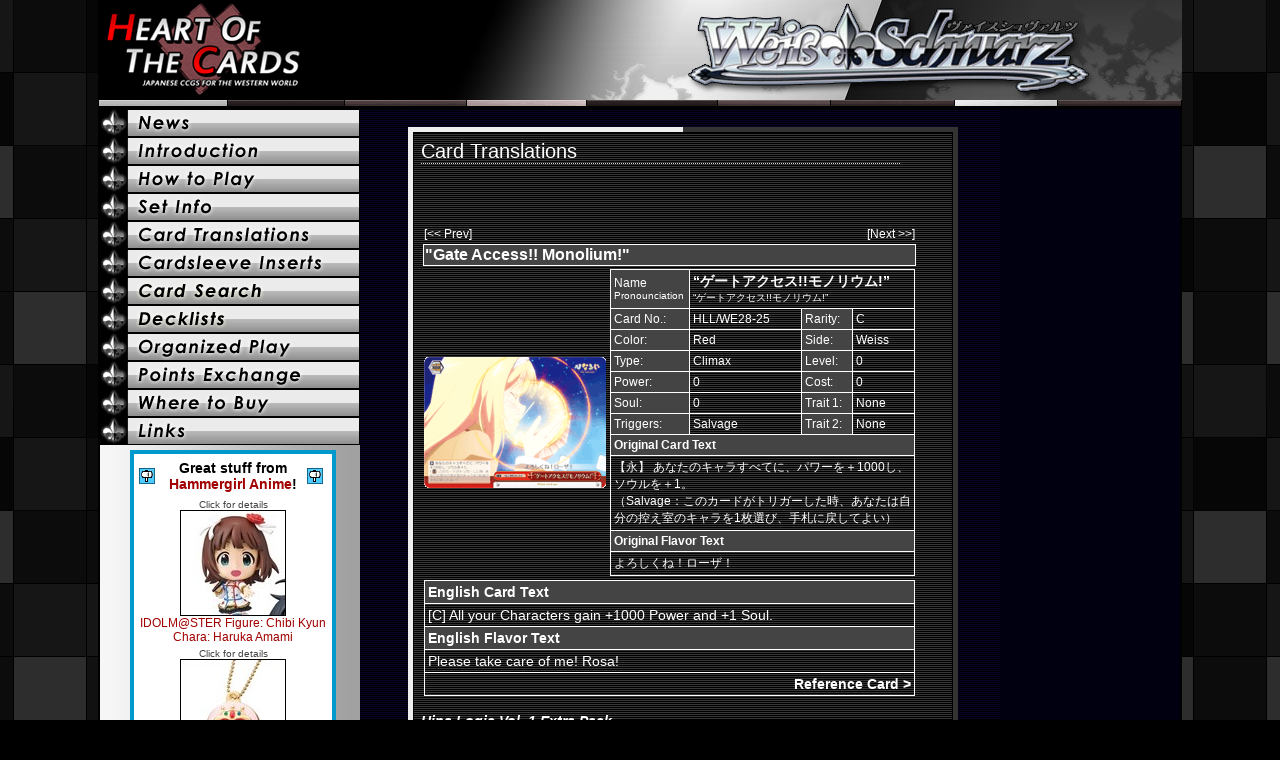

--- FILE ---
content_type: text/html; charset=utf-8
request_url: https://www.heartofthecards.com/code/cardlist.html?card=WS_HLL/WE28-25
body_size: 16241
content:
<html>
<head>
<title>Heart of the Cards - Weiβ Schwarz HLL/WE28-25 translation</title>
<meta http-equiv="Content-Type" content="text/html; charset=utf-8" />


<SCRIPT LANGUAGE="JavaScript">
image1 = new Image();
image1.src = "/layout/weissbuttonon.jpg";
image2 = new Image();
image2.src = "/layout/vanguardbuttonon.jpg";

</script>

<link rel="canonical" href="https://www.heartofthecards.com/code/cardlist.html?card=WS_HLL/WE28-25">
</head><body bgcolor="000000"  style="font-family:arial;color:white;font-size:12px;margin:0;background-image: url(/layout/hotcbg2.gif);background-repeat: repeat-x repeat-y;background-position:top center;">
<center>
<style type="text/css">
a:link { color: yellow; text-decoration: none; }
a:visited { color: yellow; text-decoration: none; } 
a:hover { color: white; } 
a { outline: none; }

#wsbutton1{display: block;width: 266px;height: 28px;background: url("/layout/wsintrobutton.gif") no-repeat 0 0;}
#wsbutton1:hover{background-position: 0 -28px;}
#wsbutton1 span{position: absolute;top: -999em;}
#wsbutton2{display: block;width: 266px;height: 28px;background: url("/layout/wshtpbutton.gif") no-repeat 0 0;}
#wsbutton2:hover{background-position: 0 -28px;}
#wsbutton2 span{position: absolute;top: -999em;}
#wsbutton3{display: block;width: 266px;height: 28px;background: url("/layout/wscardlistbutton.gif") no-repeat 0 0;}
#wsbutton3:hover{background-position: 0 -28px;}
#wsbutton3 span{position: absolute;top: -999em;}
#wsbutton4{display: block;width: 266px;height: 28px;background: url("/layout/wssleevebutton.gif") no-repeat 0 0;}
#wsbutton4:hover{background-position: 0 -28px;}
#wsbutton4 span{position: absolute;top: -999em;}
#wsbuttonc{display: block;width: 266px;height: 28px;background: url("/layout/wsdecklistsbutton.gif") no-repeat 0 0;}
#wsbuttonc:hover{background-position: 0 -28px;}
#wsbuttonc span{position: absolute;top: -999em;}
#wsbutton5{display: block;width: 266px;height: 28px;background: url("/layout/wsopbutton.gif") no-repeat 0 0;}
#wsbutton5:hover{background-position: 0 -28px;}
#wsbutton5 span{position: absolute;top: -999em;}
#wsbutton6{display: block;width: 266px;height: 28px;background: url("/layout/wsbuybutton.gif") no-repeat 0 0;}
#wsbutton6:hover{background-position: 0 -28px;}
#wsbutton6 span{position: absolute;top: -999em;}
#wsbutton7{display: block;width: 266px;height: 28px;background: url("/layout/wslinkbutton.gif") no-repeat 0 0;}
#wsbutton7:hover{background-position: 0 -28px;}
#wsbutton7 span{position: absolute;top: -999em;}
#wsbutton8{display: block;width: 266px;height: 28px;background: url("/layout/wspointbutton.gif") no-repeat 0 0;}
#wsbutton8:hover{background-position: 0 -28px;}
#wsbutton8 span{position: absolute;top: -999em;}
#wsbutton9{display: block;width: 266px;height: 28px;background: url("/layout/wsmainbutton.gif") no-repeat 0 0;}
#wsbutton9:hover{background-position: 0 -28px;}
#wsbutton9 span{position: absolute;top: -999em;}
#wsbuttona{display: block;width: 266px;height: 28px;background: url("/layout/wssetinfobutton.gif") no-repeat 0 0;}
#wsbuttona:hover{background-position: 0 -28px;}
#wsbuttona span{position: absolute;top: -999em;}
#wsbuttond{display: block;width: 266px;height: 28px;background: url("/layout/wssearchbutton.gif") no-repeat 0 0;}
#wsbuttond:hover{background-position: 0 -28px;}
#wsbuttond span{position: absolute;top: -999em;}
#wsbuttone{display: block;width: 266px;height: 28px;background: url("/layout/wstourneybutton.gif") no-repeat 0 0;}
#wsbuttone:hover{background-position: 0 -28px;}
#wsbuttone span{position: absolute;top: -999em;}
</style>
<table cellspacing=0 cellpadding=0 width=1084><tr><td><a href="/"><img border=0 src="/layout/hotcminibanner.gif"></a><img src="/layout/black.gif" width=124 height=100><img src="/layout/wsminibanner.jpg"></td></tr></table>
<img src="/layout/hotcbar2.gif">
<table cellspacing=0 cellpadding=0 width=1084 bgcolor=000000 style="font-family:arial;color:white;margin:0;border:2px solid black; background-image: url(/layout/hotcgrad1.gif);background-repeat: repeat-x repeat-y;background-position:top center;"><tr><td width=260 valign=top style="background-image: url(/layout/wsleftbarbg.gif);background-repeat: repeat-y;background-position:top left;">
<a id="wsbutton9" href="/ws/" title="News"><span>News</span></a>
<a id="wsbutton1" href="/ws/intro.html" title="Introduction"><span>Introduction</span></a>
<a id="wsbutton2" href="/ws/howtoplay.html" title="How to Play"><span>How to Play</span></a>
<a id="wsbuttona" href="/ws/setinfo.html" title="Products"><span>Set Info</span></a>
<a id="wsbutton3" href="/code/cardlist.html?pagetype=ws" title="Cardlist"><span>Cardlist</span></a>
<a id="wsbutton4" href="/code/cardsleeves.html?pagetype=ws" title="Sleeve Creator"><span>Sleeve Creator</span></a>
<a id="wsbuttond" href="/code/wscardsearch.html" title="Card Search"><span>Card Search</span></a>
<a id="wsbuttonc" href="/code/decklist.html" title="Decklists"><span>Decklists</span></a>
<a id="wsbutton5" href="/ws/op.html" title="Organized Play"><span>Organized Play</span></a>
<a id="wsbutton8" href="/ws/points.html" title="Points Exchange"><span>Points Exchange</span></a>
<a id="wsbutton6" href="/ws/buy.html" title="Where to Buy"><span>Where to Buy</span></a>
<a id="wsbutton7" href="/ws/links.html" title="Links"><span>Links</span></a>
<center>
<img src="/layout/blank.gif" width=200 height=5><br>
<table width=200 bgcolor=FFFFFF style="color:black;font-size:12px;border-style:solid;border-width:4px;border-color:#0099CC"><tr><td class="randad">
<table width=192 bgcolor=FFFFFF style="color:black;font-size:12px;border:0;margin:0;padding:0"><tr>
<td width=16 style="border:0;margin:0;padding:0"><img src="/layout/hgicon.gif"></td>
<td align=center style="font-size:14px" width=120 style="border:0;margin:0;padding:0"><b>Great stuff from<br><a style="color:#A10000" href="http://www.hammergirlanime.com/">Hammergirl Anime</a>!</b></td>
<td width=16 style="border:0;margin:0;padding:0"><img src="/layout/hgicon.gif"></td>
</tr></table>
</td></tr>
<tr><td class="randad" align=center width=145 valign=top>
<a class="hg" target="_blank" style="color:#A10000" href="http://www.hammergirlanime.com/idolmster.aspx"><font style="font-size:10px; color:#444444">Click for details</font><br>
<img style="border-color:#000000; max-width:106px" src="/hg-hotc-thumbs/34765a.jpg" onerror="this.style.display='none'"><br><font style="font-family:arial; font-size:12px">
IDOLM@STER Figure: Chibi Kyun Chara: Haruka Amami</a>

</td></tr>
<tr><td class="randad" align=center width=145 valign=top>
<a class="hg" target="_blank" style="color:#A10000" href="http://www.hammergirlanime.com/sailormoon.aspx"><font style="font-size:10px; color:#444444">Click for details</font><br>
<img style="border-color:#000000; max-width:106px" src="/hg-hotc-thumbs/35499_prisma.jpg" onerror="this.style.display='none'"><br><font style="font-family:arial; font-size:12px">
Sailor Moon Gashapon: Die Cast Charm: Prism Heart Compact</a>

</td></tr>
<tr><td class="randad" align=center width=145 valign=top>
<a class="hg" target="_blank" style="color:#A10000" href="http://www.hammergirlanime.com/idolmster.aspx"><font style="font-size:10px; color:#444444">Click for details</font><br>
<img style="border-color:#000000; max-width:106px" src="/hg-hotc-thumbs/53506a.jpg" onerror="this.style.display='none'"><br><font style="font-family:arial; font-size:12px">
Bushiroad Deck Holder Collection V2: IDOLM@STER Stella Stage: Hibiki Ganaha</a>

</td></tr>
<tr><td class="randad" align=center width=145 valign=top>
<a class="hg" target="_blank" style="color:#A10000" href="http://www.hammergirlanime.com/is-the-order-a-rabbit-gochuumon-wa-usagi-desu-ka.aspx"><font style="font-size:10px; color:#444444">Click for details</font><br>
<img style="border-color:#000000; max-width:106px" src="/hg-hotc-thumbs/48455a.jpg" onerror="this.style.display='none'"><br><font style="font-family:arial; font-size:12px">
Bushiroad Rubber Playmat Collection: Is the Order a Rabbit?? -Dear My Sister-: Maya</a>

</td></tr>
<tr><td class="randad" align=center width=145 valign=top>
<a class="hg" target="_blank" style="color:#A10000" href="http://www.hammergirlanime.com/domo-kun.aspx"><font style="font-size:10px; color:#444444">Click for details</font><br>
<img style="border-color:#000000; max-width:106px" src="/hg-hotc-thumbs/28074a.jpg" onerror="this.style.display='none'"><br><font style="font-family:arial; font-size:12px">
Domo-kun Figure: Bobble Head</a>

</td></tr>
<tr><td class="randad" align=center width=145 valign=top>
<a class="hg" target="_blank" style="color:#A10000" href="http://www.hammergirlanime.com/re-zero.aspx"><font style="font-size:10px; color:#444444">Click for details</font><br>
<img style="border-color:#000000; max-width:106px" src="/hg-hotc-thumbs/51047_nekoa.jpg" onerror="this.style.display='none'"><br><font style="font-family:arial; font-size:12px">
Re:Zero Gashapon: Rem Rubber Strap Vol.2: Neko</a>

</td></tr>
<tr><td align=center>Cheap shipping, great prices!<br><b><a style="color:#A10000" href="http://www.hammergirlanime.com">Check out the whole site! >></a></b></td></tr></table><img src="/layout/blank.gif" width=5 height=5><br>

<script src="//ap.lijit.com/www/delivery/fpi.js?z=467601&width=160&height=600"></script>

<img src="/layout/blank.gif" width=200 height=5><br>
<table bgcolor=666666 width=80% cellspacing=0 cellpadding=5 style="border:1px solid black;background-image: url(/layout/wstalkbg.gif);background-repeat: repeat-x repeat-y;background-position:top center;"><tr><td align=center><table cellspacing=0 cellpadding=0 style="font-size:12px"><tr><td width=50% align=right style="padding-right:3px;color:black"><b>Translate<br>with&nbsp;the</b></td><td align=left width=50% style="padding-left:3px;color:white"><b>your&nbsp;cards<br>HotC&nbsp;app!</b></td></tr><tr><td colspan=2 align=center><a href="https://play.google.com/store/apps/details?id=com.hotc" target="_blank"><img alt="Get it on Google Play" src="/layout/wsandroidapp.png" /></a><br><br><a href="https://itunes.apple.com/us/app/weib-schwarz-translator/id980572192" target="_blank"><img alt="Get it on iTunes" src="/layout/wsiosapp.gif" /></a></td></tr></table></td></tr><table>
<br>

<table bgcolor=666666 width=80% cellspacing=0 cellpadding=5 style="border:1px solid black;background-image: url(/layout/wstalkbg.gif);background-repeat: repeat-x repeat-y;background-position:top center;"><tr><td align=center><table cellspacing=0 cellpadding=0 style="font-size:12px"><tr><td width=50% align=right style="padding-right:3px;color:black"><b>Follow&nbsp;us<br>Hear&nbsp;about</b></td><td align=left width=50% style="padding-left:3px;color:white"><b>on&nbsp;Twitter!<br>new&nbsp;releases!</b></td></tr><tr><td colspan=2 align=center><a href="http://www.twitter.com/HotC_TCGs"><img src="/layout/twitter.png" alt="Follow HotC_TCGs on Twitter" border=0></a></td></tr></table></td></tr><table>
<br>

<table bgcolor=666666 width=80% cellspacing=0 cellpadding=5 style="border:1px solid black;background-image: url(/layout/wstalkbg.gif);background-repeat: repeat-x repeat-y;background-position:top center;"><tr><td align=center><table cellspacing=0 cellpadding=0 style="font-size:12px"><tr><td width=50% align=right style="padding-right:3px;color:black"><b>Watch&nbsp;Strategy<br>Videos&nbsp;on</b></td><td align=left width=50% style="padding-left:3px;color:white"><b>and&nbsp;Gameplay<br>YouTube!</b></td></tr><tr><td colspan=2 align=center><a href="http://www.youtube.com/user/HeartOfTheCardsTCGs"><img src="/layout/youtube.gif" alt="Heart of the Cards on YouTube" border=0></a></td></tr></table></td></tr><table>
<br>


<table bgcolor=666666 cellspacing=0 cellpadding=5 style="border:1px solid black;background-image: url(/layout/wstalkbg.gif);background-repeat: repeat-x repeat-y;background-position:top center;" ><tr><td align=center width=200>
<table cellspacing=0 cellpadding=0><tr><td width=50% align=right style="padding-right:3px;color:black"><b>Cards&nbsp;of</b><font style="font-size:10px"><br><i>(Click&nbsp;for</i></font></td><td align=left width=50% style="padding-left:3px;color:white"><b>the&nbsp;Day:</b><font style="font-size:10px"><br><i>more&nbsp;info!)</i></font></td></tr></table><a href="/ws/cardoftheday.html">
<img style="border:1px solid black" width=200 src="https://ws-tcg.com/wordpress/wp-content/uploads/today_card/20260126_1.png" onerror="this.style.display='none'"><img style="border:1px solid black" width=200 src="https://ws-tcg.com/wordpress/wp-content/uploads/today_card/20260126_2.png" onerror="this.style.display='none'"><img style="border:1px solid black" width=200 src="https://ws-tcg.com/wordpress/wp-content/uploads/today_card/20260126_3.png" onerror="this.style.display='none'"><img style="border:1px solid black" width=200 src="https://ws-tcg.com/wordpress/wp-content/uploads/today_card/20260126_4.png" onerror="this.style.display='none'"><img style="border:1px solid black" width=200 src="https://ws-tcg.com/wordpress/wp-content/uploads/today_card/20260126_5.png" onerror="this.style.display='none'"><img style="border:1px solid black" width=200 src="https://ws-tcg.com/wordpress/wp-content/uploads/today_card/20260125_1.png" onerror="this.style.display='none'"><img style="border:1px solid black" width=200 src="https://ws-tcg.com/wordpress/wp-content/uploads/today_card/20260125_2.png" onerror="this.style.display='none'"><img style="border:1px solid black" width=200 src="https://ws-tcg.com/wordpress/wp-content/uploads/today_card/20260125_3.png" onerror="this.style.display='none'"><img style="border:1px solid black" width=200 src="https://ws-tcg.com/wordpress/wp-content/uploads/today_card/20260125_4.png" onerror="this.style.display='none'"><img style="border:1px solid black" width=200 src="https://ws-tcg.com/wordpress/wp-content/uploads/today_card/20260125_5.png" onerror="this.style.display='none'">
</a></td></tr><table>
<br><a href="http://bushiroad.fm" title="Bushiroad English Blog" target="_blank"><img src="/layout/bushiroad.jpg" border=0></a>&nbsp;&nbsp;
<br><a href="http://www.hammergirlanime.com" title="Hammergirl Anime" target="_blank"><img src="/layout/hammergirl.gif" border=0></a>&nbsp;&nbsp;
</center>
<br><br>
<!-- <script charset="utf-8" src="http://widgets.twimg.com/j/2/widget.js"></script> -->
<!-- <script>
new TWTR.Widget({
  version: 2,
  type: 'profile',
  rpp: 4,
  interval: 30000,
  width: 225,
  height: 300,
  theme: {
    shell: {
      background: '#333333',
      color: '#ffffff'
    },
    tweets: {
      background: '#000000',
      color: '#ffffff',
      links: '#4aed05'
    }
  },
  features: {
    scrollbar: false,
    loop: false,
    live: false,
    behavior: 'all'
  }
}).render().setUser('HotC_TCGs').start();
</script> -->
<center><table width=90%><tr><td><font style="font-size:10px;color:black">
&copy; bushiroad All Rights Reserved. &copy; CIRCUS &copy; 2007 VisualArt's/Key &copy; 2008 &#12516;&#12510;&#12464;&#12481;&#12494;&#12508;&#12523;&#12539;&#12513;&#12487;&#12451;&#12450;&#12501;&#12449;&#12463;&#12488;&#12522;&#12540;&#65295;&#12476;&#12525;&#12398;&#20351;&#12356;&#39764;&#35069;&#20316;&#22996;&#21729;&#20250; &copy; N&#12539;M/Z &copy; &#12394;&#12398;&#12399;StrikerS PROJECT &copy; ATLUS CO.,LTD.1996,2006 ALL RIGHTS RESERVED. &copy; NIPPON ICHI SOFTWARE INC. &copy; TYPE-MOON All Rights Reserved. &copy; SEGA &copy;2005&#12289;2009&#12288;&#32654;&#27700;&#12363;&#12364;&#12415;&#65295;&#35282;&#24029;&#26360;&#24215; &copy; 2008 VisualArt's/Key &copy; SNK PLAYMORE &copy; CAPCOM CO., LTD. 2009 ALL RIGHTS RESERVED. &copy; &#31402;&#23713;&#20426;&#20043; &copy; NBGI &copy;2009 Nitroplus/Project Phantom&copy; ATLUS CO.,LTD. 1996,2008 &copy; &#12469;&#12531;&#12521;&#12452;&#12474;&#12539;&#12496;&#12531;&#12480;&#12452;&#12499;&#12472;&#12517;&#12450;&#12523; &copy;&#12469;&#12531;&#12521;&#12452;&#12474; &copy; VisualArt's/Key/&#20809;&#22338;&#39640;&#26657;&#28436;&#21127;&#37096;  &copy;2007,2008,2009&#35895;&#24029;&#27969;&#65381;&#12356;&#12392;&#12358;&#12398;&#12356;&#12386;&#65295;SOS&#22243; &copy;CHUNSOFT/Project CANAAN &copy;2004,2005 TYPE-MOON &copy;NANOHA The MOVIE 1st PROJECT &copy;TYPE-MOON &#65295; Fate-UBW Project &copy;&#37772;&#27744;&#21644;&#39340;&#65295;&#12450;&#12473;&#12461;&#12540;&#12539;&#12513;&#12487;&#12451;&#12450;&#12527;&#12540;&#12463;&#12473;&#65295;PROJECT-INDEX &copy;&#37772;&#27744;&#21644;&#39340;&#65295;&#20908;&#24029;&#22522;&#65295;&#12450;&#12473;&#12461;&#12540;&#12539;&#12513;&#12487;&#12451;&#12450;&#12527;&#12540;&#12463;&#12473;&#65295;PROJECT-RAILGUN &copy;&#30495;&#23798;&#12498;&#12525;&#65295;&#35611;&#35527;&#31038;&#12539;&#12501;&#12455;&#12450;&#12522;&#12540;&#12486;&#12452;&#12523;&#35069;&#20316;&#12462;&#12523;&#12489;&#12539;&#12486;&#12524;&#12499;&#26481;&#20140; &copy;&#12394;&#12398;&#12399;A's PROJECT &copy;VisualArt's/Key/Angel Beats! Project &copy;2010 Visualart's/Key
&copy; <a href="/code/info.html" style="text-decoration:none;color:black">pending rights holders</a><br>
 &copy;&#12394;&#12398;&#12399;A's Movie 2 PROJECT &copy;VisualArt's/Key/Angel Beats! First Beat Project &copy;2015 Visualart's/Key
<br><br>
Contact email can be found at the<br>
bottom of the 'Where to Buy' page.
</font>
</td></tr></table></center>
<img src="/layout/blank.gif" width=260 height=5><br>
</td><td width=634 valign=top align=center> 
<br>
<style type="text/css">
a:link { color: white; text-decoration: none; }
a:visited { color: white; text-decoration: none; } 
a:hover { color: yellow; text-decoration: underline; } 

table.cards {
    border-color: #FFF;
    border-width: 0 0 1px 1px;
    border-style: solid;

}
td.cards {
    border-color: #FFF;
    background-color: #444;
    border-width: 1px 1px 0 0;
    border-style: solid;
}
td.cards2 {
    border-color: #FFF;
    border-width: 1px 1px 0 0;
    border-style: solid;
    padding-right: 15px;
}
td.cards3 {
    border-color: #FFF;
    border-width: 1px 1px 0 0;
    border-style: solid;
}

table.cardlist { 
 font-size: 14px;
 border-collapse: collapse; 
 border: 2px solid #666; 
} 
table.cardlist td { 
 border: 1px solid #ccc; 
 padding:0 5px 0 5px;
}
</style>
<table width=550 bgcolor=000000 cellspacing=0 cellpadding=5 style="background-image: url(/layout/wstalkbg.gif);background-repeat: repeat-x repeat-y;background-position:top center;"><tr><td>
<table width=100% bgcolor=000000 cellspacing=0 cellpadding=4 style="background-image: url(/layout/wstalkbg2.gif);background-repeat: repeat-x repeat-y;background-position:top center;border:1px solid black;font-size:12px"><tr><td align=center>
<table><tr><td style="font-size:12px">
<font style="font-size:20px">Card Translations</font><br>
<img src="/layout/greydots.gif"><br><script async src="//pagead2.googlesyndication.com/pagead/js/adsbygoogle.js"></script>
<!-- WS -->
<ins class="adsbygoogle"
     style="display:inline-block;width:468px;height:60px"
     data-ad-client="ca-pub-6875180718170940"
     data-ad-slot="8709900643"></ins>
<script>
(adsbygoogle = window.adsbygoogle || []).push({});
</script>
<br>
<table width=95%><tr style="font-size:12px"><td><a href="cardlist.html?card=WS_HLL/WE28-24">[&lt;&lt;&nbsp;Prev]</a></td><td align=right><a href="cardlist.html?card=WS_HLL/WE28-26">[Next&nbsp;&gt;&gt;]</a></td></tr>
<tr><td colspan=2 style="background-color:#444;border: 1px solid white"><b>&#34;Gate Access!! Monolium!&#34;</b></td></tr><tr><td>
<img src="/heartofthecards/images/cards/ws/hll-we28-25.gif"><Br>
</td>
<td style="font-size:12px">
<table cellpadding=3 width=100% cellspacing=0 class="cards" style="font-size:12px">
<tr><td class="cards">Name<br><font style="font-size:10px">Pronounciation</font></td>
<td class="cards2" colspan=3>
<font style="font-size:14px"><b>“ゲートアクセス!!モノリウム!”</b></font><br>
<font style="font-size:10px">“ゲートアクセス!!モノリウム!”</font></td></tr>
<tr><td class="cards">Card No.:</td><td class="cards2">HLL/WE28-25</td><td class="cards">Rarity:</td><td class="cards2">C</td></tr>
<tr><td class="cards">Color:</td><td class="cards2">Red</td><td class="cards">Side:</td><td class="cards2">Weiss</td></tr>
<tr><td class="cards">Type:</td><td class="cards2">Climax</td><td class="cards">Level:</td><td class="cards2">0</td></tr>
<tr><td class="cards">Power:</td><td class="cards2">0</td><td class="cards">Cost:</td><td class="cards2">0</td></tr>
<tr><td class="cards">Soul:</td><td class="cards2">0</td><td class="cards">Trait 1:</td><td class="cards2">None</td></tr>
<tr><td class="cards">Triggers:</td><td class="cards2">Salvage </td><td class="cards">Trait 2:</td><td class="cards2">None</td></tr>
<tr><td colspan=4 class="cards"><b>Original Card Text</b></td></tr>
<tr><td colspan=4 class="cards3">【永】 あなたのキャラすべてに、パワーを＋1000し、ソウルを＋1。<br>（Salvage：このカードがトリガーした時、あなたは自分の控え室のキャラを1枚選び、手札に戻してよい）</td></tr>
<tr><td colspan=4 class="cards"><b>Original Flavor Text</b></td></tr>
<tr><td colspan=4 class="cards3">よろしくね！ローザ！<br></td></tr>
</table>
</td></tr>
<tr><td colspan=2>
<table width=100% cellpadding=3 cellspacing=0 class="cards" style="font-size:14px">
<tr><td class="cards"><b>English Card Text</b></td></tr>
<tr><td class="cards3">&#91;C&#93; All your Characters gain +1000 Power and +1 Soul.&nbsp;</td></tr>
<tr><td class="cards"><b>English Flavor Text</b></td></tr>
<tr><td class="cards3">Please take care of me! Rosa!&nbsp;</td></tr><tr><td class="cards3" align="right"><a href="/code/cardlist.html?card=WS_HLL/WE28-25&short=1" target="_blank"><b>Reference Card &gt;</b></a></td></tr>
</table>
</td></tr>
</table>

<br><font style="font-size:14px"><i><b>Hina Logic Vol. 1 Extra Pack</b><br>
Looking for the whole list? Click here:<br><a href="/translations/hina_logic_vol._1_extra_pack.html" target="_blank" style="color:FFFF00"><b><i>Hina Logic Vol. 1 Extra Pack Translation &gt;</i></b></a><br>(Shift_JIS encoding. For cardsleeve inserts, click "Inserts" to the left)<br></i></font>
<br>
<img src="/layout/whiteline.gif"><br>
<table class="cardlist"><tr style="font-size:12px;"><td bgcolor=444444 align=center>Card #</td><td bgcolor=444444 align=center>Name (click for details)</td><td bgcolor=444444 align=center>Type</td><td bgcolor=444444 align=center>Color</td></tr>
<tr><td><a href="/code/cardlist.html?card=WS_HLL/WE28-01">HLL/WE28-01</a></td><td style="font-size:12px"><a href="/code/cardlist.html?card=WS_HLL/WE28-01">Yuko, Admired Being<br>憧れの存在 夕子</a></td><td align=center>Chara</td><td align=center style="color:white" bgcolor=660000>Red</td>
</tr>

<tr><td><a href="/code/cardlist.html?card=WS_HLL/WE28-01HR">HLL/WE28-01HR</a></td><td style="font-size:12px"><a href="/code/cardlist.html?card=WS_HLL/WE28-01HR">Yuko, Admired Being<br>憧れの存在 夕子</a></td><td align=center>Chara</td><td align=center style="color:white" bgcolor=660000>Red</td>
</tr>

<tr><td><a href="/code/cardlist.html?card=WS_HLL/WE28-01SP">HLL/WE28-01SP</a></td><td style="font-size:12px"><a href="/code/cardlist.html?card=WS_HLL/WE28-01SP">Yuko, Admired Being<br>憧れの存在 夕子</a></td><td align=center>Chara</td><td align=center style="color:white" bgcolor=660000>Red</td>
</tr>

<tr><td><a href="/code/cardlist.html?card=WS_HLL/WE28-02">HLL/WE28-02</a></td><td style="font-size:12px"><a href="/code/cardlist.html?card=WS_HLL/WE28-02">Mahiro, Interest Towards Alien Worlds<br>異世界への興味 万博</a></td><td align=center>Chara</td><td align=center style="color:white" bgcolor=660000>Red</td>
</tr>

<tr><td><a href="/code/cardlist.html?card=WS_HLL/WE28-02HR">HLL/WE28-02HR</a></td><td style="font-size:12px"><a href="/code/cardlist.html?card=WS_HLL/WE28-02HR">Mahiro, Interest Towards Alien Worlds<br>異世界への興味 万博</a></td><td align=center>Chara</td><td align=center style="color:white" bgcolor=660000>Red</td>
</tr>

<tr><td><a href="/code/cardlist.html?card=WS_HLL/WE28-02PR">HLL/WE28-02PR</a></td><td style="font-size:12px"><a href="/code/cardlist.html?card=WS_HLL/WE28-02PR">Mahiro, Interest Towards Alien Worlds<br>異世界への興味 万博</a></td><td align=center>Chara</td><td align=center style="color:white" bgcolor=660000>Red</td>
</tr>

<tr><td><a href="/code/cardlist.html?card=WS_HLL/WE28-03">HLL/WE28-03</a></td><td style="font-size:12px"><a href="/code/cardlist.html?card=WS_HLL/WE28-03">Lion, Full of Smiles<br>笑顔いっぱい リオン</a></td><td align=center>Chara</td><td align=center style="color:white" bgcolor=660000>Red</td>
</tr>

<tr><td><a href="/code/cardlist.html?card=WS_HLL/WE28-03HR">HLL/WE28-03HR</a></td><td style="font-size:12px"><a href="/code/cardlist.html?card=WS_HLL/WE28-03HR">Lion, Full of Smiles<br>笑顔いっぱい リオン</a></td><td align=center>Chara</td><td align=center style="color:white" bgcolor=660000>Red</td>
</tr>

<tr><td><a href="/code/cardlist.html?card=WS_HLL/WE28-03SP">HLL/WE28-03SP</a></td><td style="font-size:12px"><a href="/code/cardlist.html?card=WS_HLL/WE28-03SP">Lion, Full of Smiles<br>笑顔いっぱい リオン</a></td><td align=center>Chara</td><td align=center style="color:white" bgcolor=660000>Red</td>
</tr>

<tr><td><a href="/code/cardlist.html?card=WS_HLL/WE28-04">HLL/WE28-04</a></td><td style="font-size:12px"><a href="/code/cardlist.html?card=WS_HLL/WE28-04">Mahiro, Inventor Walking Her Own Path<br>我が道を行く発明家 万博</a></td><td align=center>Chara</td><td align=center style="color:white" bgcolor=660000>Red</td>
</tr>

<tr><td><a href="/code/cardlist.html?card=WS_HLL/WE28-05">HLL/WE28-05</a></td><td style="font-size:12px"><a href="/code/cardlist.html?card=WS_HLL/WE28-05">Rosa, Foreigner Watching Over the Girl<br>少女を見守る使者 ローザ</a></td><td align=center>Chara</td><td align=center style="color:white" bgcolor=660000>Red</td>
</tr>

<tr><td><a href="/code/cardlist.html?card=WS_HLL/WE28-06">HLL/WE28-06</a></td><td style="font-size:12px"><a href="/code/cardlist.html?card=WS_HLL/WE28-06">Mizuki, Student Council President Full of Self-Confidence<br>自信満々の生徒会長 瑞希</a></td><td align=center>Chara</td><td align=center style="color:white" bgcolor=660000>Red</td>
</tr>

<tr><td><a href="/code/cardlist.html?card=WS_HLL/WE28-07">HLL/WE28-07</a></td><td style="font-size:12px"><a href="/code/cardlist.html?card=WS_HLL/WE28-07">Yuko, Peaceful Time<br>やすらぎの時間 夕子</a></td><td align=center>Chara</td><td align=center style="color:white" bgcolor=660000>Red</td>
</tr>

<tr><td><a href="/code/cardlist.html?card=WS_HLL/WE28-08">HLL/WE28-08</a></td><td style="font-size:12px"><a href="/code/cardlist.html?card=WS_HLL/WE28-08">Lion, Cutesy Days<br>かわいらしい日々 リオン</a></td><td align=center>Chara</td><td align=center style="color:white" bgcolor=660000>Red</td>
</tr>

<tr><td><a href="/code/cardlist.html?card=WS_HLL/WE28-09">HLL/WE28-09</a></td><td style="font-size:12px"><a href="/code/cardlist.html?card=WS_HLL/WE28-09">Lion, First time Trancing<br>初めての合体 リオン</a></td><td align=center>Chara</td><td align=center style="color:white" bgcolor=660000>Red</td>
</tr>

<tr><td><a href="/code/cardlist.html?card=WS_HLL/WE28-10">HLL/WE28-10</a></td><td style="font-size:12px"><a href="/code/cardlist.html?card=WS_HLL/WE28-10">Vesta, Foreigner Taking Care of Others<br>面倒見の良い使者 ウェスタ</a></td><td align=center>Chara</td><td align=center style="color:white" bgcolor=660000>Red</td>
</tr>

<tr><td><a href="/code/cardlist.html?card=WS_HLL/WE28-11">HLL/WE28-11</a></td><td style="font-size:12px"><a href="/code/cardlist.html?card=WS_HLL/WE28-11">Aoi, Logicalist Trasferred-in<br>編入組の定理者 葵</a></td><td align=center>Chara</td><td align=center style="color:white" bgcolor=660000>Red</td>
</tr>

<tr><td><a href="/code/cardlist.html?card=WS_HLL/WE28-12">HLL/WE28-12</a></td><td style="font-size:12px"><a href="/code/cardlist.html?card=WS_HLL/WE28-12">Mahiro, Cutesy Days<br>かわいらしい日々 万博</a></td><td align=center>Chara</td><td align=center style="color:white" bgcolor=660000>Red</td>
</tr>

<tr><td><a href="/code/cardlist.html?card=WS_HLL/WE28-13">HLL/WE28-13</a></td><td style="font-size:12px"><a href="/code/cardlist.html?card=WS_HLL/WE28-13">Lion, Naive and Romantic Princess<br>天真爛漫なお姫様 リオン</a></td><td align=center>Chara</td><td align=center style="color:white" bgcolor=660000>Red</td>
</tr>

<tr><td><a href="/code/cardlist.html?card=WS_HLL/WE28-14">HLL/WE28-14</a></td><td style="font-size:12px"><a href="/code/cardlist.html?card=WS_HLL/WE28-14">Yuko, Kind Big Sister<br>優しいお姉さん 夕子</a></td><td align=center>Chara</td><td align=center style="color:white" bgcolor=660000>Red</td>
</tr>

<tr><td><a href="/code/cardlist.html?card=WS_HLL/WE28-15">HLL/WE28-15</a></td><td style="font-size:12px"><a href="/code/cardlist.html?card=WS_HLL/WE28-15">Yuko, Cutesy Days<br>かわいらしい日々 夕子</a></td><td align=center>Chara</td><td align=center style="color:white" bgcolor=660000>Red</td>
</tr>

<tr><td><a href="/code/cardlist.html?card=WS_HLL/WE28-16">HLL/WE28-16</a></td><td style="font-size:12px"><a href="/code/cardlist.html?card=WS_HLL/WE28-16">Lion, Peaceful Time<br>やすらぎの時間 リオン</a></td><td align=center>Chara</td><td align=center style="color:white" bgcolor=660000>Red</td>
</tr>

<tr><td><a href="/code/cardlist.html?card=WS_HLL/WE28-17">HLL/WE28-17</a></td><td style="font-size:12px"><a href="/code/cardlist.html?card=WS_HLL/WE28-17">Mahiro, Peaceful Time<br>やすらぎの時間 万博</a></td><td align=center>Chara</td><td align=center style="color:white" bgcolor=660000>Red</td>
</tr>

<tr><td><a href="/code/cardlist.html?card=WS_HLL/WE28-18">HLL/WE28-18</a></td><td style="font-size:12px"><a href="/code/cardlist.html?card=WS_HLL/WE28-18">Bel, Always Together<br>いつも一緒 ベル</a></td><td align=center>Chara</td><td align=center style="color:white" bgcolor=660000>Red</td>
</tr>

<tr><td><a href="/code/cardlist.html?card=WS_HLL/WE28-19">HLL/WE28-19</a></td><td style="font-size:12px"><a href="/code/cardlist.html?card=WS_HLL/WE28-19">Seren, Calm and Cool Foreigner<br>冷静沈着な使者 セレン</a></td><td align=center>Chara</td><td align=center style="color:white" bgcolor=660000>Red</td>
</tr>

<tr><td><a href="/code/cardlist.html?card=WS_HLL/WE28-20">HLL/WE28-20</a></td><td style="font-size:12px"><a href="/code/cardlist.html?card=WS_HLL/WE28-20">Ashley, Logicalist Trasferred-in<br>編入組の定理者 アシュリー</a></td><td align=center>Chara</td><td align=center style="color:white" bgcolor=660000>Red</td>
</tr>

<tr><td><a href="/code/cardlist.html?card=WS_HLL/WE28-21">HLL/WE28-21</a></td><td style="font-size:12px"><a href="/code/cardlist.html?card=WS_HLL/WE28-21">Mahiro, Flower Viewing<br>お花見 万博</a></td><td align=center>Chara</td><td align=center style="color:white" bgcolor=660000>Red</td>
</tr>

<tr><td><a href="/code/cardlist.html?card=WS_HLL/WE28-22">HLL/WE28-22</a></td><td style="font-size:12px"><a href="/code/cardlist.html?card=WS_HLL/WE28-22">Mahiro&#39;s Inventions<br>万博の発明品</a></td><td align=center>Event</td><td align=center style="color:white" bgcolor=660000>Red</td>
</tr>

<tr><td><a href="/code/cardlist.html?card=WS_HLL/WE28-23">HLL/WE28-23</a></td><td style="font-size:12px"><a href="/code/cardlist.html?card=WS_HLL/WE28-23">Love Towards Lion<br>リオンへの愛</a></td><td align=center>Event</td><td align=center style="color:white" bgcolor=660000>Red</td>
</tr>

<tr><td><a href="/code/cardlist.html?card=WS_HLL/WE28-24">HLL/WE28-24</a></td><td style="font-size:12px"><a href="/code/cardlist.html?card=WS_HLL/WE28-24">&#34;Gate Access!! Tritomy!&#34;<br>“ゲートアクセス!!トリトミー!”</a></td><td align=center>Climax</td><td align=center style="color:white" bgcolor=660000>Red</td>
</tr>

<tr><td><a href="/code/cardlist.html?card=WS_HLL/WE28-25">HLL/WE28-25</a></td><td style="font-size:12px"><a href="/code/cardlist.html?card=WS_HLL/WE28-25"><font style="color:FFFF00;font-weight:bold">&#34;Gate Access!! Monolium!&#34;<br>“ゲートアクセス!!モノリウム!”</font></a></td><td align=center>Climax</td><td align=center style="color:white" bgcolor=660000>Red</td>
</tr>

<tr><td><a href="/code/cardlist.html?card=WS_HLL/WE28-26">HLL/WE28-26</a></td><td style="font-size:12px"><a href="/code/cardlist.html?card=WS_HLL/WE28-26">Nina, Girl Who Started to Change<br>変わり始めた少女 ニーナ</a></td><td align=center>Chara</td><td align=center style="color:white" bgcolor=000066>Blue</td>
</tr>

<tr><td><a href="/code/cardlist.html?card=WS_HLL/WE28-26HR">HLL/WE28-26HR</a></td><td style="font-size:12px"><a href="/code/cardlist.html?card=WS_HLL/WE28-26HR">Nina, Girl Who Started to Change<br>変わり始めた少女 ニーナ</a></td><td align=center>Chara</td><td align=center style="color:white" bgcolor=000066>Blue</td>
</tr>

<tr><td><a href="/code/cardlist.html?card=WS_HLL/WE28-26SP">HLL/WE28-26SP</a></td><td style="font-size:12px"><a href="/code/cardlist.html?card=WS_HLL/WE28-26SP">Nina, Girl Who Started to Change<br>変わり始めた少女 ニーナ</a></td><td align=center>Chara</td><td align=center style="color:white" bgcolor=000066>Blue</td>
</tr>

<tr><td><a href="/code/cardlist.html?card=WS_HLL/WE28-27">HLL/WE28-27</a></td><td style="font-size:12px"><a href="/code/cardlist.html?card=WS_HLL/WE28-27">Yayoi, Aiming for the Apex<br>高みを目指して 弥生</a></td><td align=center>Chara</td><td align=center style="color:white" bgcolor=000066>Blue</td>
</tr>

<tr><td><a href="/code/cardlist.html?card=WS_HLL/WE28-27HR">HLL/WE28-27HR</a></td><td style="font-size:12px"><a href="/code/cardlist.html?card=WS_HLL/WE28-27HR">Yayoi, Aiming for the Apex<br>高みを目指して 弥生</a></td><td align=center>Chara</td><td align=center style="color:white" bgcolor=000066>Blue</td>
</tr>

<tr><td><a href="/code/cardlist.html?card=WS_HLL/WE28-27SP">HLL/WE28-27SP</a></td><td style="font-size:12px"><a href="/code/cardlist.html?card=WS_HLL/WE28-27SP">Yayoi, Aiming for the Apex<br>高みを目指して 弥生</a></td><td align=center>Chara</td><td align=center style="color:white" bgcolor=000066>Blue</td>
</tr>

<tr><td><a href="/code/cardlist.html?card=WS_HLL/WE28-28">HLL/WE28-28</a></td><td style="font-size:12px"><a href="/code/cardlist.html?card=WS_HLL/WE28-28">Yayoi, Peaceful Time<br>やすらぎの時間 弥生</a></td><td align=center>Chara</td><td align=center style="color:white" bgcolor=000066>Blue</td>
</tr>

<tr><td><a href="/code/cardlist.html?card=WS_HLL/WE28-29">HLL/WE28-29</a></td><td style="font-size:12px"><a href="/code/cardlist.html?card=WS_HLL/WE28-29">Qipao, Sexy Foreigner<br>セクシーな使者 七宝</a></td><td align=center>Chara</td><td align=center style="color:white" bgcolor=000066>Blue</td>
</tr>

<tr><td><a href="/code/cardlist.html?card=WS_HLL/WE28-30">HLL/WE28-30</a></td><td style="font-size:12px"><a href="/code/cardlist.html?card=WS_HLL/WE28-30">Nina, Peaceful Time<br>やすらぎの時間 ニーナ</a></td><td align=center>Chara</td><td align=center style="color:white" bgcolor=000066>Blue</td>
</tr>

<tr><td><a href="/code/cardlist.html?card=WS_HLL/WE28-31">HLL/WE28-31</a></td><td style="font-size:12px"><a href="/code/cardlist.html?card=WS_HLL/WE28-31">Mana, Precision Shooting<br>精密射撃 学</a></td><td align=center>Chara</td><td align=center style="color:white" bgcolor=000066>Blue</td>
</tr>

<tr><td><a href="/code/cardlist.html?card=WS_HLL/WE28-32">HLL/WE28-32</a></td><td style="font-size:12px"><a href="/code/cardlist.html?card=WS_HLL/WE28-32">Yayoi, Cutesy Days<br>かわいらしい日々 弥生</a></td><td align=center>Chara</td><td align=center style="color:white" bgcolor=000066>Blue</td>
</tr>

<tr><td><a href="/code/cardlist.html?card=WS_HLL/WE28-33">HLL/WE28-33</a></td><td style="font-size:12px"><a href="/code/cardlist.html?card=WS_HLL/WE28-33">Nina, Emergency Deployment<br>緊急参戦 ニーナ</a></td><td align=center>Chara</td><td align=center style="color:white" bgcolor=000066>Blue</td>
</tr>

<tr><td><a href="/code/cardlist.html?card=WS_HLL/WE28-34">HLL/WE28-34</a></td><td style="font-size:12px"><a href="/code/cardlist.html?card=WS_HLL/WE28-34">Karin, Cutesy Days<br>かわいらしい日々 華凛</a></td><td align=center>Chara</td><td align=center style="color:white" bgcolor=000066>Blue</td>
</tr>

<tr><td><a href="/code/cardlist.html?card=WS_HLL/WE28-35">HLL/WE28-35</a></td><td style="font-size:12px"><a href="/code/cardlist.html?card=WS_HLL/WE28-35">Nina, Surprising Side<br>意外な一面 ニーナ</a></td><td align=center>Chara</td><td align=center style="color:white" bgcolor=000066>Blue</td>
</tr>

<tr><td><a href="/code/cardlist.html?card=WS_HLL/WE28-36">HLL/WE28-36</a></td><td style="font-size:12px"><a href="/code/cardlist.html?card=WS_HLL/WE28-36">Yukari, Supporting Mana<br>学をサポート 縁</a></td><td align=center>Chara</td><td align=center style="color:white" bgcolor=000066>Blue</td>
</tr>

<tr><td><a href="/code/cardlist.html?card=WS_HLL/WE28-37">HLL/WE28-37</a></td><td style="font-size:12px"><a href="/code/cardlist.html?card=WS_HLL/WE28-37">Karen, Playful Little Sister<br>大はしゃぎの妹 華恋</a></td><td align=center>Chara</td><td align=center style="color:white" bgcolor=000066>Blue</td>
</tr>

<tr><td><a href="/code/cardlist.html?card=WS_HLL/WE28-38">HLL/WE28-38</a></td><td style="font-size:12px"><a href="/code/cardlist.html?card=WS_HLL/WE28-38">Chloe, Face-On Battle<br>真っ向勝負 クロエ</a></td><td align=center>Chara</td><td align=center style="color:white" bgcolor=000066>Blue</td>
</tr>

<tr><td><a href="/code/cardlist.html?card=WS_HLL/WE28-39">HLL/WE28-39</a></td><td style="font-size:12px"><a href="/code/cardlist.html?card=WS_HLL/WE28-39">Yayoi, Works Hard<br>しっかりもの 弥生</a></td><td align=center>Chara</td><td align=center style="color:white" bgcolor=000066>Blue</td>
</tr>

<tr><td><a href="/code/cardlist.html?card=WS_HLL/WE28-40">HLL/WE28-40</a></td><td style="font-size:12px"><a href="/code/cardlist.html?card=WS_HLL/WE28-40">Karin, Victory to the One Making the First Move<br>先手必勝 華凛</a></td><td align=center>Chara</td><td align=center style="color:white" bgcolor=000066>Blue</td>
</tr>

<tr><td><a href="/code/cardlist.html?card=WS_HLL/WE28-41">HLL/WE28-41</a></td><td style="font-size:12px"><a href="/code/cardlist.html?card=WS_HLL/WE28-41">Amor, Timid Foreigner<br>内気な使者 アモル</a></td><td align=center>Chara</td><td align=center style="color:white" bgcolor=000066>Blue</td>
</tr>

<tr><td><a href="/code/cardlist.html?card=WS_HLL/WE28-42">HLL/WE28-42</a></td><td style="font-size:12px"><a href="/code/cardlist.html?card=WS_HLL/WE28-42">Karen, Scaling the Cliff<br>崖登り 華恋</a></td><td align=center>Chara</td><td align=center style="color:white" bgcolor=000066>Blue</td>
</tr>

<tr><td><a href="/code/cardlist.html?card=WS_HLL/WE28-43">HLL/WE28-43</a></td><td style="font-size:12px"><a href="/code/cardlist.html?card=WS_HLL/WE28-43">Karin, Calm Big Sister<br>落ち着きのある姉 華凛</a></td><td align=center>Chara</td><td align=center style="color:white" bgcolor=000066>Blue</td>
</tr>

<tr><td><a href="/code/cardlist.html?card=WS_HLL/WE28-44">HLL/WE28-44</a></td><td style="font-size:12px"><a href="/code/cardlist.html?card=WS_HLL/WE28-44">Karen, Cutesy Days<br>かわいらしい日々 華恋</a></td><td align=center>Chara</td><td align=center style="color:white" bgcolor=000066>Blue</td>
</tr>

<tr><td><a href="/code/cardlist.html?card=WS_HLL/WE28-45">HLL/WE28-45</a></td><td style="font-size:12px"><a href="/code/cardlist.html?card=WS_HLL/WE28-45">Rino, Vice Homeroom Teacher of Class 1-S<br>1年Sクラス副担任 梨乃 </a></td><td align=center>Chara</td><td align=center style="color:white" bgcolor=000066>Blue</td>
</tr>

<tr><td><a href="/code/cardlist.html?card=WS_HLL/WE28-46">HLL/WE28-46</a></td><td style="font-size:12px"><a href="/code/cardlist.html?card=WS_HLL/WE28-46">Yayoi, Aiming to be the First<br>一番を目指して 弥生</a></td><td align=center>Chara</td><td align=center style="color:white" bgcolor=000066>Blue</td>
</tr>

<tr><td><a href="/code/cardlist.html?card=WS_HLL/WE28-47">HLL/WE28-47</a></td><td style="font-size:12px"><a href="/code/cardlist.html?card=WS_HLL/WE28-47">Shizuha, Homeroom Teacher of Class 1-S<br>1年Sクラス担任 静葉</a></td><td align=center>Chara</td><td align=center style="color:white" bgcolor=000066>Blue</td>
</tr>

<tr><td><a href="/code/cardlist.html?card=WS_HLL/WE28-48">HLL/WE28-48</a></td><td style="font-size:12px"><a href="/code/cardlist.html?card=WS_HLL/WE28-48">Nina, Cutesy Days<br>かわいらしい日々 ニーナ</a></td><td align=center>Chara</td><td align=center style="color:white" bgcolor=000066>Blue</td>
</tr>

<tr><td><a href="/code/cardlist.html?card=WS_HLL/WE28-49">HLL/WE28-49</a></td><td style="font-size:12px"><a href="/code/cardlist.html?card=WS_HLL/WE28-49">&#34;Gate Access!! Tetra-Heaven!&#34;<br>“ゲートアクセス!!テトラヘヴン!”</a></td><td align=center>Climax</td><td align=center style="color:white" bgcolor=000066>Blue</td>
</tr>

<tr><td><a href="/code/cardlist.html?card=WS_HLL/WE28-50">HLL/WE28-50</a></td><td style="font-size:12px"><a href="/code/cardlist.html?card=WS_HLL/WE28-50">&#34;Gate Access!! Disfia!&#34;<br>“ゲートアクセス!!ジスフィア!”</a></td><td align=center>Climax</td><td align=center style="color:white" bgcolor=000066>Blue</td>
</tr>
</table>

<br><br>

<table width=100% style="font-size:14px">
<tr><td valign=top width=45%><font style="font-size:16px"><b>Trial Decks</b></font><br>
- <a href="/code/cardlist.html?pagetype=ws&cardset=S18-ws2012std">Accel World</a><br>
- <a href="/code/cardlist.html?pagetype=ws&cardset=W108-wsrawagaetd">Alice Gear Aegis Expansion</a><br>
- <a href="/code/cardlist.html?pagetype=ws&cardset=W11-ws2010wtd">Angel Beats! & Kud Wafter</a><br>
- <a href="/code/cardlist.html?pagetype=ws&cardset=W31-ws2014wtd">Angel Beats! Re: Edit</a><br>
- <a href="/code/cardlist.html?pagetype=ws&cardset=W127-wsrawaogiritd">Aogiri High School</a><br>
- <a href="/code/cardlist.html?pagetype=ws&cardset=S103-wsrawaritd">Arifureta</a><br>
- <a href="/code/cardlist.html?pagetype=ws&cardset=S76-wsrawallrtd">Assault Lily Bouquet Re: Edit</a><br>
- <a href="/code/cardlist.html?pagetype=ws&cardset=S76-wsrawalbtdp">Assault Lily Bouquet</a><br>
- <a href="/code/cardlist.html?pagetype=ws&cardset=S35-ws2015std">Attack on Titan</a><br>
- <a href="/code/cardlist.html?pagetype=ws&cardset=W110-wsrawayatd">Ayakashi Triangle</a><br>
- <a href="/code/cardlist.html?pagetype=ws&cardset=reazurlanetd">Azur Lane</a><br>
- <a href="/code/cardlist.html?pagetype=ws&cardset=S15-ws2011std">Bakemonogatari</a><br>
- <a href="/code/cardlist.html?pagetype=ws&cardset=W125-rawmujicatd">Bang Dream Ave Mujica</a><br>
- <a href="/code/cardlist.html?pagetype=ws&cardset=W54-wsrawbdagtdp">Bang Dream Girls Band Party Afterglow</a><br>
- <a href="/code/cardlist.html?pagetype=ws&cardset=W54-wsrawbdhhwtdp">Bang Dream Girls Band Party Hello Happy World</a><br>
- <a href="/code/cardlist.html?pagetype=ws&cardset=WE34-wsbdgbpmrawtd">Bang Dream Girls Band Party Morfonica</a><br>
- <a href="/code/cardlist.html?pagetype=ws&cardset=W54-wsrawbdpptdp">Bang Dream Girls Band Party Pastel Palettes</a><br>
- <a href="/code/cardlist.html?pagetype=ws&cardset=W54-wsrawbdgbppptdp">Bang Dream Girls Band Party Poppin Party</a><br>
- <a href="/code/cardlist.html?pagetype=ws&cardset=W54-wsrawbdrstdp">Bang Dream Girls Band Party Roselia</a><br>
- <a href="/code/cardlist.html?pagetype=ws&cardset=WE42-wsrawbdmgtd">Bang Dream MyGo</a><br>
- <a href="/code/cardlist.html?pagetype=ws&cardset=W73-wsrawrastdp">Bang Dream Raise a Suilen</a><br>
- <a href="/code/cardlist.html?pagetype=ws&cardset=W47-ws2017wtd">Bang Dream!</a><br>
- <a href="/code/cardlist.html?pagetype=ws&cardset=rebluearchivetd">Blue Archive</a><br>
- <a href="/code/cardlist.html?pagetype=ws&cardset=W107-wsrawbtrtd">Bocchi the Rock</a><br>
- <a href="/code/cardlist.html?pagetype=ws&cardset=S78-wsrawbfrtd">Bofuri: I Don&#39;t Want to Get Hurt, so I&#39;ll Max Out My Defense</a><br>
- <a href="/code/cardlist.html?pagetype=ws&cardset=W66-wsrawccstdp">Cardcaptor Sakura: Clear Card</a><br>
- <a href="/code/cardlist.html?pagetype=ws&cardset=S48-wschaincctd">Chain Chronicle</a><br>
- <a href="/code/cardlist.html?pagetype=ws&cardset=S96-wsrawchainsawtd">Chainsaw Man</a><br>
- <a href="/code/cardlist.html?pagetype=ws&cardset=W40-ws2015wtd">Charlotte</a><br>
- <a href="/code/cardlist.html?pagetype=ws&cardset=S114-wsrawcscmvtd">Crayon Shin-chan Movie</a><br>
- <a href="/code/cardlist.html?pagetype=ws&cardset=S28-ws2014std">Crayon Shin-chan</a><br>
- <a href="/code/cardlist.html?pagetype=ws&cardset=S97-wsrawd4djhalltd">D4DJ Groovy Mix</a><br>
- <a href="/code/cardlist.html?pagetype=ws&cardset=S86-wsdciderawtd">D_Cide Traumerei</a><br>
- <a href="/code/cardlist.html?pagetype=ws&cardset=W23-ws2013wtd">Da Capo 10th Anniversary Mix</a><br>
- <a href="/code/cardlist.html?pagetype=ws&cardset=W18-ws2012wtd">Da Capo III</a><br>
- <a href="/code/cardlist.html?pagetype=ws&cardset=W09-ws2010wtd">Da Capo Plus Communication</a><br>
- <a href="/code/cardlist.html?pagetype=ws&cardset=W01-ws2008wtd">Da Capo</a><br>
- <a href="/code/cardlist.html?pagetype=ws&cardset=S118-wsrawdddtd">Dandadan</a><br>
- <a href="/code/cardlist.html?pagetype=ws&cardset=S57-wsrawfranxxtdp">Darling in the Franxx</a><br>
- <a href="/code/cardlist.html?pagetype=ws&cardset=W79-wsrawdaltdp">Date A Live</a><br>
- <a href="/code/cardlist.html?pagetype=ws&cardset=W29-ws2013wtd">Day Break Illusion</a><br>
- <a href="/code/cardlist.html?pagetype=ws&cardset=WS02-wsrawdengekiwtd">Dengeki Bunko</a><br>
- <a href="/code/cardlist.html?pagetype=ws&cardset=S02-ws2008std">Disgaea</a><br>
- <a href="/code/cardlist.html?pagetype=ws&cardset=S12-ws2010std">Evangelion Rebuild</a><br>
- <a href="/code/cardlist.html?pagetype=ws&cardset=S09-ws2010std">Fairy Tail</a><br>
- <a href="/code/cardlist.html?pagetype=ws&cardset=S53-wsrawfapotdp">Fate&#47;Apocrypha</a><br>
- <a href="/code/cardlist.html?pagetype=ws&cardset=S75-wsrawfgobtdp">Fate&#47;Grand Order Absolute Demonic Front: Babylonia</a><br>
- <a href="/code/cardlist.html?pagetype=ws&cardset=S17-ws2012std">Fate&#47;Zero</a><br>
- <a href="/code/cardlist.html?pagetype=ws&cardset=S03-ws2008std">Fate&#47;stay night</a><br>
- <a href="/code/cardlist.html?pagetype=ws&cardset=S34-ws2015std">Fate&#47;stay night Unlimited Blade Works</a><br>
- <a href="/code/cardlist.html?pagetype=ws&cardset=S108-wsrawfrierentd">Frieren</a><br>
- <a href="/code/cardlist.html?pagetype=ws&cardset=W65-wsrawfantasiatdp">Fujimi Fantasia Bunko</a><br>
- <a href="/code/cardlist.html?pagetype=ws&cardset=W120-wsrawfujimi2td">Fujimi Fantasia Bunko Vol. 2</a><br>
- <a href="/code/cardlist.html?pagetype=ws&cardset=W124-wsrawgakumastd">Gakuen Idolmaster</a><br>
- <a href="/code/cardlist.html?pagetype=ws&cardset=S23-ws2013std">Gargantia</a><br>
- <a href="/code/cardlist.html?pagetype=ws&cardset=W33-ws2014wtd">Girl Friend Beta</a><br>
- <a href="/code/cardlist.html?pagetype=ws&cardset=SE48-rawgbcrytd">Girls Band Cry</a><br>
- <a href="/code/cardlist.html?pagetype=ws&cardset=S63-wsrawgoblintdp">Goblin Slayer</a><br>
- <a href="/code/cardlist.html?pagetype=ws&cardset=S54-wsrawgztdp">Godzilla</a><br>
- <a href="/code/cardlist.html?pagetype=ws&cardset=S16-ws2011std">Guilty Crown</a><br>
- <a href="/code/cardlist.html?pagetype=ws&cardset=S52-wsttglrawtd">Gurren Lagann</a><br>
- <a href="/code/cardlist.html?pagetype=ws&cardset=W08-ws2009wtd">Haruhi</a><br>
- <a href="/code/cardlist.html?pagetype=ws&cardset=S22-ws2013std">Hatsune Miku Project Diva F &#40;Vocaloid&#41;</a><br>
- <a href="/code/cardlist.html?pagetype=ws&cardset=W103-wsrawhbrtd">Heaven Burns Red</a><br>
- <a href="/code/cardlist.html?pagetype=ws&cardset=W91-wsholo0grawtd">Hololive Production hololive 0th Gen</a><br>
- <a href="/code/cardlist.html?pagetype=ws&cardset=W91-wsholo1grawtd">Hololive Production hololive 1st Gen</a><br>
- <a href="/code/cardlist.html?pagetype=ws&cardset=W91-wsholo2grawtd">Hololive Production hololive 2nd Gen</a><br>
- <a href="/code/cardlist.html?pagetype=ws&cardset=W91-wsholo3grawtd">Hololive Production hololive 3rd Gen</a><br>
- <a href="/code/cardlist.html?pagetype=ws&cardset=W91-wsholo4grawtd">Hololive Production hololive 4th Gen</a><br>
- <a href="/code/cardlist.html?pagetype=ws&cardset=W91-wsholo5grawtd">Hololive Production hololive 5th Gen</a><br>
- <a href="/code/cardlist.html?pagetype=ws&cardset=W91-wshologmrawtd">Hololive Production hololive Gamers</a><br>
- <a href="/code/cardlist.html?pagetype=ws&cardset=S14-ws2011std">Idolm@ster 2</a><br>
- <a href="/code/cardlist.html?pagetype=ws&cardset=S21-ws2012std">Idolm@ster Anime</a><br>
- <a href="/code/cardlist.html?pagetype=ws&cardset=W41-ws2015wtd">Idolm@ster Cinderella Girls</a><br>
- <a href="/code/cardlist.html?pagetype=ws&cardset=S61-wsrawimltdp">Idolm@ster Million Live!</a><br>
- <a href="/code/cardlist.html?pagetype=ws&cardset=S07-ws2009std">Idolm@ster</a><br>
- <a href="/code/cardlist.html?pagetype=ws&cardset=W115-rawimascgntcutetd">Idolmaster Cinderella Girls Next Twinkle</a><br>
- <a href="/code/cardlist.html?pagetype=ws&cardset=S110-wsrawimasscstd">Idolmaster Shiny Colors 283Pro SHHis</a><br>
- <a href="/code/cardlist.html?pagetype=ws&cardset=S81-imassctd">Idolmaster Shiny Colors</a><br>
- <a href="/code/cardlist.html?pagetype=ws&cardset=W13-ws2011wtd">Index II & Railgun</a><br>
- <a href="/code/cardlist.html?pagetype=ws&cardset=S88-wsddmrawtd">Is It Wrong to Try to Pick Up Girls in a Dungeon?</a><br>
- <a href="/code/cardlist.html?pagetype=ws&cardset=W44-ws2016wtd">Is the Order a Rabbit??</a><br>
- <a href="/code/cardlist.html?pagetype=ws&cardset=S66-wsrawjjgwtd">Jojo's Bizarre Adventure - Golden Wind</a><br>
- <a href="/code/cardlist.html?pagetype=ws&cardset=W62-wsrawsneakertdp">Kadokawa Sneaker Bunko</a><br>
- <a href="/code/cardlist.html?pagetype=ws&cardset=W123-rawsneaker2td">Kadokawa Sneaker Bunko Vol. 2</a><br>
- <a href="/code/cardlist.html?pagetype=ws&cardset=S79-wsrawloveiswartd">Kaguya-sama: Love Is War</a><br>
- <a href="/code/cardlist.html?pagetype=ws&cardset=S123-wsrawkj8td">Kaiju No. 8</a><br>
- <a href="/code/cardlist.html?pagetype=ws&cardset=S67-wstrawkantaitdp">Kantai Collection Plus</a><br>
- <a href="/code/cardlist.html?pagetype=ws&cardset=S25-ws2014std">Kantai Collection</a><br>
- <a href="/code/cardlist.html?pagetype=ws&cardset=W51-wsrawkmntdp">Kemono Friends</a><br>
- <a href="/code/cardlist.html?pagetype=ws&cardset=S27-ws2014std">Kill La Kill</a><br>
- <a href="/code/cardlist.html?pagetype=ws&cardset=S05-ws2009std">King of Fighters</a><br>
- <a href="/code/cardlist.html?pagetype=ws&cardset=W133-wsrawkin15td">Kinmoza 15th Anniversary</a><br>
- <a href="/code/cardlist.html?pagetype=ws&cardset=S44-ws2016std">Kiznaiver</a><br>
- <a href="/code/cardlist.html?pagetype=ws&cardset=W49-ws2017wtd">KonoSuba</a><br>
- <a href="/code/cardlist.html?pagetype=ws&cardset=W116-wsrawyurutd">Laid-Back Camp / Yuru Camp Season 3</a><br>
- <a href="/code/cardlist.html?pagetype=ws&cardset=W21-ws2012wtd">Little Busters! Anime</a><br>
- <a href="/code/cardlist.html?pagetype=ws&cardset=W06-ws2009wtd">Little Busters! Ecstasy</a><br>
- <a href="/code/cardlist.html?pagetype=ws&cardset=W02-ws2008wtd">Little Busters!</a><br>
- <a href="/code/cardlist.html?pagetype=ws&cardset=SE20-ws2014std">Log Horizon</a><br>
- <a href="/code/cardlist.html?pagetype=ws&cardset=S74-wsrawlostdtdp">Lost Decade</a><br>
- <a href="/code/cardlist.html?pagetype=ws&cardset=W122-rawlinkliketd">Love Live Hasunosora &#47; Link Live Love Live</a><br>
- <a href="/code/cardlist.html?pagetype=ws&cardset=W85-wsrawlnjtd">Love Live Nijigasaki School Idol Club feat. School Idol Festival All Stars</a><br>
- <a href="/code/cardlist.html?pagetype=ws&cardset=W36-ws2015wtd">Love Live! School Idol Festival</a><br>
- <a href="/code/cardlist.html?pagetype=ws&cardset=W53-wsrawllstdp">Love Live! Sunshine!! Plus</a><br>
- <a href="/code/cardlist.html?pagetype=ws&cardset=W45-ws2016wtd">Love Live! Sunshine!!</a><br>
- <a href="/code/cardlist.html?pagetype=ws&cardset=W92-wsllsprawtd">Love Live! Super Star</a><br>
- <a href="/code/cardlist.html?pagetype=ws&cardset=W24-ws2013wtd">Love Live!</a><br>
- <a href="/code/cardlist.html?pagetype=ws&cardset=W05-ws2009wtd">Lucky Star</a><br>
- <a href="/code/cardlist.html?pagetype=ws&cardset=relycoristd">Lycoris Recoil</a><br>
- <a href="/code/cardlist.html?pagetype=ws&cardset=S13-ws2011std">Macross Frontier</a><br>
- <a href="/code/cardlist.html?pagetype=ws&cardset=W80-wsrawmmratdp">Madoka Magia Record Anime</a><br>
- <a href="/code/cardlist.html?pagetype=ws&cardset=W59-rawwsmrecotdp">Madoka Magia Record</a><br>
- <a href="/code/cardlist.html?pagetype=ws&cardset=W17-ws2012wtd">Madoka Magica</a><br>
- <a href="/code/cardlist.html?pagetype=ws&cardset=W126-wsrawmakeinetd">Makeine: Too Many Losing Heroines</a><br>
- <a href="/code/cardlist.html?pagetype=ws&cardset=S89-wsmrvlrawtd">Marvel</a><br>
- <a href="/code/cardlist.html?pagetype=ws&cardset=S10-ws2010std">Melty Blood</a><br>
- <a href="/code/cardlist.html?pagetype=ws&cardset=S19-ws2012std">Milky Holmes 2</a><br>
- <a href="/code/cardlist.html?pagetype=ws&cardset=S33-ws2015std">Milky Holmes Second Stage</a><br>
- <a href="/code/cardlist.html?pagetype=ws&cardset=S11-ws2010std">Milky Holmes</a><br>
- <a href="/code/cardlist.html?pagetype=ws&cardset=W96-wsdragonmaidtdraw">Miss Kobayashi&#39;s Dragon Maid</a><br>
- <a href="/code/cardlist.html?pagetype=ws&cardset=S83-wsmushokurawtd">Mushoku Tensei: Jobless Reincarnation</a><br>
- <a href="/code/cardlist.html?pagetype=ws&cardset=W12-ws2010wtd">Nanoha A&#39;s</a><br>
- <a href="/code/cardlist.html?pagetype=ws&cardset=W12-ws2011wtd">Nanoha G.o.D. Extra Trial</a><br>
- <a href="/code/cardlist.html?pagetype=ws&cardset=W04-ws2008wtd">Nanoha StrikerS</a><br>
- <a href="/code/cardlist.html?pagetype=ws&cardset=S117-rawnikketd">Nikke</a><br>
- <a href="/code/cardlist.html?pagetype=ws&cardset=W30-ws2014wtd">Nisekoi</a><br>
- <a href="/code/cardlist.html?pagetype=ws&cardset=S58-wsrawngltdp">No Game No Life</a><br>
- <a href="/code/cardlist.html?pagetype=ws&cardset=S107-wsrawoshinktd">Oshi no Ko</a><br>
- <a href="/code/cardlist.html?pagetype=ws&cardset=S41-ws2016std">Osomatsu-san</a><br>
- <a href="/code/cardlist.html?pagetype=ws&cardset=S62-wsrawoverlordtdp">Overlord</a><br>
- <a href="/code/cardlist.html?pagetype=ws&cardset=S01-ws2008std">Persona 3</a><br>
- <a href="/code/cardlist.html?pagetype=ws&cardset=SE12-ws2012std">Persona 4 The Animation</a><br>
- <a href="/code/cardlist.html?pagetype=ws&cardset=S08-ws2009std">Persona 4</a><br>
- <a href="/code/cardlist.html?pagetype=ws&cardset=S45-ws2016std">Persona 5</a><br>
- <a href="/code/cardlist.html?pagetype=ws&cardset=W07-ws2009wtd">Phantom</a><br>
- <a href="/code/cardlist.html?pagetype=ws&cardset=W84-wsrawpriconnetd">Princess Connect! Re: Dive</a><br>
- <a href="/code/cardlist.html?pagetype=ws&cardset=S91-wssekailntdraw">Project Sekai Colorful Stage! feat. Hatsune Miku</a><br>
- <a href="/code/cardlist.html?pagetype=ws&cardset=S38-ws2016std">Puyo Puyo</a><br>
- <a href="/code/cardlist.html?pagetype=ws&cardset=S105-wsrawpadtd">Puzzle & Dragons</a><br>
- <a href="/code/cardlist.html?pagetype=ws&cardset=W83-wsrawqqichikatd">Quintessential Quintuplets Ichika</a><br>
- <a href="/code/cardlist.html?pagetype=ws&cardset=W83-rawqqitsukitd">Quintessential Quintuplets Itsuki</a><br>
- <a href="/code/cardlist.html?pagetype=ws&cardset=W83-wsrawqqmikutd">Quintessential Quintuplets Miku</a><br>
- <a href="/code/cardlist.html?pagetype=ws&cardset=W83-wsrawqqninotd">Quintessential Quintuplets Nino</a><br>
- <a href="/code/cardlist.html?pagetype=ws&cardset=W83-rawqqyotsubatd">Quintessential Quintuplets Yotsuba</a><br>
- <a href="/code/cardlist.html?pagetype=ws&cardset=W26-ws2013wtd">Railgun S</a><br>
- <a href="/code/cardlist.html?pagetype=ws&cardset=W10-ws2010wtd">Railgun</a><br>
- <a href="/code/cardlist.html?pagetype=ws&cardset=W64-wsrawrascaltdp">Rascal Does Not Dream of Bunny Girl Senpai</a><br>
- <a href="/code/cardlist.html?pagetype=ws&cardset=S46-ws2016std">Re:Zero</a><br>
- <a href="/code/cardlist.html?pagetype=ws&cardset=W86-wsrawkanokaritd">Rent-A-Girlfriend</a><br>
- <a href="/code/cardlist.html?pagetype=ws&cardset=S56-wsrawrevuetd">Revue Starlight</a><br>
- <a href="/code/cardlist.html?pagetype=ws&cardset=W15-ws2011wtd">Rewrite</a><br>
- <a href="/code/cardlist.html?pagetype=ws&cardset=W16-ws2012wtd">Robotics;Notes</a><br>
- <a href="/code/cardlist.html?pagetype=ws&cardset=S115-wsrawkenshintd">Rurouni Kenshin</a><br>
- <a href="/code/cardlist.html?pagetype=ws&cardset=W56-wsrawsaekanotdp">Saekano - How to Raise a Boring Girlfriend</a><br>
- <a href="/code/cardlist.html?pagetype=ws&cardset=S73-wsrawsssttdp">Sakura Wars</a><br>
- <a href="/code/cardlist.html?pagetype=ws&cardset=S37-ws2015std">Schoolgirl Strikers</a><br>
- <a href="/code/cardlist.html?pagetype=ws&cardset=S06-ws2009std">Sengoku Basara</a><br>
- <a href="/code/cardlist.html?pagetype=ws&cardset=W14-ws2011wtd">Shana</a><br>
- <a href="/code/cardlist.html?pagetype=ws&cardset=S04-ws2008std">Shining Force EXA</a><br>
- <a href="/code/cardlist.html?pagetype=ws&cardset=S106-wsrawspytd">Spy x Family</a><br>
- <a href="/code/cardlist.html?pagetype=ws&cardset=S49-wsrawstartd">Star Wars</a><br>
- <a href="/code/cardlist.html?pagetype=ws&cardset=S60-wsrawstgtdp">Steins;Gate</a><br>
- <a href="/code/cardlist.html?pagetype=ws&cardset=W60-wssmptdp">Summer Pockets</a><br>
- <a href="/code/cardlist.html?pagetype=ws&cardset=SE23-ws2014std">Sword Art Online 2</a><br>
- <a href="/code/cardlist.html?pagetype=ws&cardset=S65-wsrawsaoalztdp">Sword Art Online Alicization</a><br>
- <a href="/code/cardlist.html?pagetype=ws&cardset=S59-rawsaoaggtd">Sword Art Online Alternative Gun Gale Online</a><br>
- <a href="/code/cardlist.html?pagetype=ws&cardset=S20-ws2012std">Sword Art Online</a><br>
- <a href="/code/cardlist.html?pagetype=ws&cardset=W19-ws2012wtd">Symphogear</a><br>
- <a href="/code/cardlist.html?pagetype=ws&cardset=S32-ws2014std">Terra Formars</a><br>
- <a href="/code/cardlist.html?pagetype=ws&cardset=S70-wsrawtimeslimetdp">That Time I Got Reincarnated as a Slime</a><br>
- <a href="/code/cardlist.html?pagetype=ws&cardset=W87-wsdaygodtd">The Day I Became a God</a><br>
- <a href="/code/cardlist.html?pagetype=ws&cardset=WE13-ws2012wtd">The Familiar of Zero F</a><br>
- <a href="/code/cardlist.html?pagetype=ws&cardset=W03-ws2008wtd">The Familiar of Zero</a><br>
- <a href="/code/cardlist.html?pagetype=ws&cardset=S72-wsgrisrawtd">The Fruit of Grisaia</a><br>
- <a href="/code/cardlist.html?pagetype=ws&cardset=W37-ws2015wtd">To Love-Ru Darkness 2nd</a><br>
- <a href="/code/cardlist.html?pagetype=ws&cardset=S92-wsrevengerstdraw">Tokyo Revengers</a><br>
- <a href="/code/cardlist.html?pagetype=ws&cardset=W121-rawamagamitd">Tying the Knot with an Amagami Sister</a><br>
- <a href="/code/cardlist.html?pagetype=ws&cardset=W106-wsrawuma1rtd">Uma Musume Pretty Derby</a><br>
- <a href="/code/cardlist.html?pagetype=ws&cardset=W50-ws2017wtd">ViVid Strike!</a><br>
- <a href="/code/cardlist.html?pagetype=ws&cardset=W22-ws2013wtd">Vividred Operation</a><br>
- <a href="/code/cardlist.html?pagetype=ws&cardset=S85-wswtrawtd">World Trigger</a><br>
- <a href="/code/cardlist.html?pagetype=ws&cardset=W111-wsrawyohanetd">Yohane the Parhelion: Sunshine in the Mirror</a><br>
- <a href="/code/cardlist.html?pagetype=ws&cardset=W61-wsrawyhhtdp">Yuuna and the Haunted Hot Springs</a><br>
- <a href="/code/cardlist.html?pagetype=ws&cardset=W93-wszlsrrawtd">Zombie Land Saga Revenge</a><br>

</td><td>&nbsp;&nbsp;&nbsp;</td><td valign=top width=55%><font style="font-size:16px"><b>Booster Packs</b></font><br>
- <a href="/code/cardlist.html?pagetype=ws&cardset=wsaccelbp">Accel World</a><br>
- <a href="/code/cardlist.html?pagetype=ws&cardset=wsawibbp">Accel World Infinite Burst</a><br>
- <a href="/code/cardlist.html?pagetype=ws&cardset=wsalicegearbp">Alice Gear Aegis Expansion</a><br>
- <a href="/code/cardlist.html?pagetype=ws&cardset=wsabnkwbp">Angel Beats! & Kud Wafter</a><br>
- <a href="/code/cardlist.html?pagetype=ws&cardset=wsabrebp">Angel Beats! Re: Edit</a><br>
- <a href="/code/cardlist.html?pagetype=ws&cardset=wsaogiribp">Aogiri High School</a><br>
- <a href="/code/cardlist.html?pagetype=ws&cardset=wsarifuretabp">Arifureta</a><br>
- <a href="/code/cardlist.html?pagetype=ws&cardset=wsallbp">Assault Lily Bouquet</a><br>
- <a href="/code/cardlist.html?pagetype=ws&cardset=wsalily2bp">Assault Lily Vol. 2</a><br>
- <a href="/code/cardlist.html?pagetype=ws&cardset=wsaotbp">Attack on Titan</a><br>
- <a href="/code/cardlist.html?pagetype=ws&cardset=wsaotv2bp">Attack on Titan Vol. 2</a><br>
- <a href="/code/cardlist.html?pagetype=ws&cardset=wsayakashivbp">Ayakashi Triangle</a><br>
- <a href="/code/cardlist.html?pagetype=ws&cardset=wsazurlanebp">Azur Lane</a><br>
- <a href="/code/cardlist.html?pagetype=ws&cardset=wsazur2bp">Azur Lane Vol. 2</a><br>
- <a href="/code/cardlist.html?pagetype=ws&cardset=wsbakebp">Bakemonogatari</a><br>
- <a href="/code/cardlist.html?pagetype=ws&cardset=wsbdgbp5thbp">Bang Dream Girls Band Party! 5th Anniversary</a><br>
- <a href="/code/cardlist.html?pagetype=ws&cardset=wsbdgbpbp">Bang Dream Girls Band Party!</a><br>
- <a href="/code/cardlist.html?pagetype=ws&cardset=wsbdgbpv2bp">Bang Dream Girls Band Party! Vol. 2</a><br>
- <a href="/code/cardlist.html?pagetype=ws&cardset=wsbdgoxavebp">Bang Dream MyGo x Ave Mujica</a><br>
- <a href="/code/cardlist.html?pagetype=ws&cardset=wsbdbp">Bang Dream!</a><br>
- <a href="/code/cardlist.html?pagetype=ws&cardset=wsbdv2bp">Bang Dream! Vol. 2</a><br>
- <a href="/code/cardlist.html?pagetype=ws&cardset=wsbluearchivebp">Blue Archive</a><br>
- <a href="/code/cardlist.html?pagetype=ws&cardset=wsblueanibp">Blue Archive the Animation</a><br>
- <a href="/code/cardlist.html?pagetype=ws&cardset=wsbtrbp">Bocchi the Rock</a><br>
- <a href="/code/cardlist.html?pagetype=ws&cardset=wsbofuribp">Bofuri: I Don&#39;t Want to Get Hurt, so I&#39;ll Max Out My Defense</a><br>
- <a href="/code/cardlist.html?pagetype=ws&cardset=wsccs25bp">Cardcaptor Sakura 25th Anniversary</a><br>
- <a href="/code/cardlist.html?pagetype=ws&cardset=wsccsccbp">Cardcaptor Sakura: Clear Card</a><br>
- <a href="/code/cardlist.html?pagetype=ws&cardset=wschainccbp">Chain Chronicle</a><br>
- <a href="/code/cardlist.html?pagetype=ws&cardset=wschainsawbp">Chainsaw Man</a><br>
- <a href="/code/cardlist.html?pagetype=ws&cardset=wschabp">Charlotte</a><br>
- <a href="/code/cardlist.html?pagetype=ws&cardset=wscircusbp">Circus 20th Anniversary</a><br>
- <a href="/code/cardlist.html?pagetype=ws&cardset=wscrayonbp">Crayon Shin-chan</a><br>
- <a href="/code/cardlist.html?pagetype=ws&cardset=wscscmvbp">Crayon Shin-chan Movie</a><br>
- <a href="/code/cardlist.html?pagetype=ws&cardset=wsd4djgmbp">D4DJ Groovy Mix</a><br>
- <a href="/code/cardlist.html?pagetype=ws&cardset=wsdcidetbp">D_Cide Traumerei</a><br>
- <a href="/code/cardlist.html?pagetype=ws&cardset=wsdcdc2bp">Da Capo &#47; Da Capo II</a><br>
- <a href="/code/cardlist.html?pagetype=ws&cardset=wsdcdc2pcbp">Da Capo &#47; Da Capo II Plus Communication</a><br>
- <a href="/code/cardlist.html?pagetype=ws&cardset=wsdc10thbp">Da Capo 10th Anniversary Mix</a><br>
- <a href="/code/cardlist.html?pagetype=ws&cardset=wsdc3bp">Da Capo III</a><br>
- <a href="/code/cardlist.html?pagetype=ws&cardset=wsdcwydsbp">Da Capo III With You &#47; Dal Segno</a><br>
- <a href="/code/cardlist.html?pagetype=ws&cardset=wsdandadanbp">Dandadan</a><br>
- <a href="/code/cardlist.html?pagetype=ws&cardset=wsdarlingbp">Darling in the Franxx</a><br>
- <a href="/code/cardlist.html?pagetype=ws&cardset=wsdatealivebp">Date A Live</a><br>
- <a href="/code/cardlist.html?pagetype=ws&cardset=wsdal2bp">Date A Live Vol. 2</a><br>
- <a href="/code/cardlist.html?pagetype=ws&cardset=wsdal3bp">Date A Live Vol. 3</a><br>
- <a href="/code/cardlist.html?pagetype=ws&cardset=wsdbibp">Day Break Illusion</a><br>
- <a href="/code/cardlist.html?pagetype=ws&cardset=wsdengekibp">Dengeki Bunko</a><br>
- <a href="/code/cardlist.html?pagetype=ws&cardset=wsdisgaeabp">Disgaea</a><br>
- <a href="/code/cardlist.html?pagetype=ws&cardset=wsdisney100bp"><i><font color=FF0000>Disney 100</font></i></a><br>
- <a href="/code/cardlist.html?pagetype=ws&cardset=wsevabp">Evangelion Rebuild</a><br>
- <a href="/code/cardlist.html?pagetype=ws&cardset=wsft100bp">Fairy Tail 100 Years Quest</a><br>
- <a href="/code/cardlist.html?pagetype=ws&cardset=wsftbp">Fairy Tail</a><br>
- <a href="/code/cardlist.html?pagetype=ws&cardset=wsfateapobp">Fate&#47;Apocrypha</a><br>
- <a href="/code/cardlist.html?pagetype=ws&cardset=wsfategobp">Fate&#47;Grand Order Absolute Demonic Front: Babylonia</a><br>
- <a href="/code/cardlist.html?pagetype=ws&cardset=wsfgocbp">Fate&#47;Grand Order Divine Realm of the Round Table: Camelot</a><br>
- <a href="/code/cardlist.html?pagetype=ws&cardset=wsfpizhbp">Fate&#47;kaleid liner Prisma Illya Zwei Herz!</a><br>
- <a href="/code/cardlist.html?pagetype=ws&cardset=wsfsnbp">Fate&#47;stay night</a><br>
- <a href="/code/cardlist.html?pagetype=ws&cardset=wsfsnhf2bp">Fate&#47;stay night Heaven&#39;s Feel Vol. 2</a><br>
- <a href="/code/cardlist.html?pagetype=ws&cardset=fsnubwbp">Fate&#47;stay night Unlimited Blade Works</a><br>
- <a href="/code/cardlist.html?pagetype=ws&cardset=wsfubw2bp">Fate&#47;stay night Unlimited Blade Works Vol. 2</a><br>
- <a href="/code/cardlist.html?pagetype=ws&cardset=wsfatezerobp">Fate/Zero</a><br>
- <a href="/code/cardlist.html?pagetype=ws&cardset=wsfsnhfbp">Fate/stay night Heaven's Feel</a><br>
- <a href="/code/cardlist.html?pagetype=ws&cardset=wsfrierenbp">Frieren</a><br>
- <a href="/code/cardlist.html?pagetype=ws&cardset=wsfantasiabp">Fujimi Fantasia Bunko</a><br>
- <a href="/code/cardlist.html?pagetype=ws&cardset=wsfujimi2bp">Fujimi Fantasia Bunko Vol. 2</a><br>
- <a href="/code/cardlist.html?pagetype=ws&cardset=wsgakumasbp">Gakuen Idolmaster</a><br>
- <a href="/code/cardlist.html?pagetype=ws&cardset=wsgargantiabp">Gargantia</a><br>
- <a href="/code/cardlist.html?pagetype=ws&cardset=wsgfbbp">Girl Friend Beta</a><br>
- <a href="/code/cardlist.html?pagetype=ws&cardset=wsgfbv2bp">Girl Friend Beta Vol.2</a><br>
- <a href="/code/cardlist.html?pagetype=ws&cardset=wsgoblinbp">Goblin Slayer</a><br>
- <a href="/code/cardlist.html?pagetype=ws&cardset=wsguiltybp">Guilty Crown</a><br>
- <a href="/code/cardlist.html?pagetype=ws&cardset=wsgurrenbp">Gurren Lagann</a><br>
- <a href="/code/cardlist.html?pagetype=ws&cardset=wsharuhibp">Haruhi</a><br>
- <a href="/code/cardlist.html?pagetype=ws&cardset=wsmiku2bp">Hatsune Miku Project Diva F &#40;Vocaloid&#41; 2nd</a><br>
- <a href="/code/cardlist.html?pagetype=ws&cardset=wsmikubp">Hatsune Miku Project Diva F &#40;Vocaloid&#41;</a><br>
- <a href="/code/cardlist.html?pagetype=ws&cardset=wsheavenbrbp">Heaven Burns Red</a><br>
- <a href="/code/cardlist.html?pagetype=ws&cardset=wshbr2bp">Heaven Burns Red Vol. 2</a><br>
- <a href="/code/cardlist.html?pagetype=ws&cardset=wshololivebp">Hololive Production</a><br>
- <a href="/code/cardlist.html?pagetype=ws&cardset=wshololivev2bp">Hololive Production Vol. 2</a><br>
- <a href="/code/cardlist.html?pagetype=ws&cardset=wsimas2bp">Idolm@ster 2</a><br>
- <a href="/code/cardlist.html?pagetype=ws&cardset=wsimasabp">Idolm@ster Anime</a><br>
- <a href="/code/cardlist.html?pagetype=ws&cardset=wsimasbp">Idolm@ster</a><br>
- <a href="/code/cardlist.html?pagetype=ws&cardset=wsimcg2bp">Idolm@ster Cinderella Girls 2nd Season</a><br>
- <a href="/code/cardlist.html?pagetype=ws&cardset=wsimcbp">Idolm@ster Cinderella Girls</a><br>
- <a href="/code/cardlist.html?pagetype=ws&cardset=wsimasmlbp">Idolm@ster Million Live!</a><br>
- <a href="/code/cardlist.html?pagetype=ws&cardset=wsimasmlnsbp">Idolm@ster Million Live! Welcome to the New Stage</a><br>
- <a href="/code/cardlist.html?pagetype=ws&cardset=wsimasmbp">Idolm@ster Movie</a><br>
- <a href="/code/cardlist.html?pagetype=ws&cardset=wsimascgntbp">Idolmaster Cinderella Girls Next Twinkle</a><br>
- <a href="/code/cardlist.html?pagetype=ws&cardset=wsimasscbp">Idolmaster Shiny Colors</a><br>
- <a href="/code/cardlist.html?pagetype=ws&cardset=wsimasscsmbp">Idolmaster Shiny Colors Shine More!</a><br>
- <a href="/code/cardlist.html?pagetype=ws&cardset=wsi1rbp">Index & Railgun</a><br>
- <a href="/code/cardlist.html?pagetype=ws&cardset=wsi2rbp">Index II & Railgun</a><br>
- <a href="/code/cardlist.html?pagetype=ws&cardset=wsdanmachibp">Is It Wrong to Try to Pick Up Girls in a Dungeon?</a><br>
- <a href="/code/cardlist.html?pagetype=ws&cardset=wsrabbitrebp">Is the Order a Rabbit? Re: Edit</a><br>
- <a href="/code/cardlist.html?pagetype=ws&cardset=wsrabbitsbloombp">Is the Order a Rabbit?? Bloom</a><br>
- <a href="/code/cardlist.html?pagetype=ws&cardset=wsrabbitbp">Is the Order a Rabbit??</a><br>
- <a href="/code/cardlist.html?pagetype=ws&cardset=wsrabbitsdmsbp">Is the Order a Rabbit?? Dear My Sister</a><br>
- <a href="/code/cardlist.html?pagetype=ws&cardset=wsjojogwbp">Jojo's Bizarre Adventure - Golden Wind</a><br>
- <a href="/code/cardlist.html?pagetype=ws&cardset=wssneakerbp">Kadokawa Sneaker Bunko</a><br>
- <a href="/code/cardlist.html?pagetype=ws&cardset=wssneaker2bp">Kadokawa Sneaker Bunko Vol. 2</a><br>
- <a href="/code/cardlist.html?pagetype=ws&cardset=wsloveiswarbp">Kaguya-sama: Love Is War</a><br>
- <a href="/code/cardlist.html?pagetype=ws&cardset=wskaguya2bp">Kaguya-sama: Love Is War Vol. 2</a><br>
- <a href="/code/cardlist.html?pagetype=ws&cardset=wskaiju8bp">Kaiju No. 8</a><br>
- <a href="/code/cardlist.html?pagetype=ws&cardset=wskancollebp">Kantai Collection &#40;Kancolle&#41;</a><br>
- <a href="/code/cardlist.html?pagetype=ws&cardset=wskc5thbp">Kantai Collection 5th Phase</a><br>
- <a href="/code/cardlist.html?pagetype=ws&cardset=wskceubp">Kantai Collection European Fleet</a><br>
- <a href="/code/cardlist.html?pagetype=ws&cardset=wskc2bp">Kantai Collection Second Fleet</a><br>
- <a href="/code/cardlist.html?pagetype=ws&cardset=wskemonobp">Kemono Friends</a><br>
- <a href="/code/cardlist.html?pagetype=ws&cardset=wskey20bp">Key 20th Anniversary</a><br>
- <a href="/code/cardlist.html?pagetype=ws&cardset=wskeyallstarbp">Key All-Star</a><br>
- <a href="/code/cardlist.html?pagetype=ws&cardset=wsklkbp">Kill La Kill</a><br>
- <a href="/code/cardlist.html?pagetype=ws&cardset=wskofbp">King of Fighters</a><br>
- <a href="/code/cardlist.html?pagetype=ws&cardset=wskinmoza15bp">Kinmoza - Kiniro Mosaic 15th Anniversary</a><br>
- <a href="/code/cardlist.html?pagetype=ws&cardset=wskizbp">Kiznaiver</a><br>
- <a href="/code/cardlist.html?pagetype=ws&cardset=wskonosuba2bp">KonoSuba 2</a><br>
- <a href="/code/cardlist.html?pagetype=ws&cardset=wskonosubabp">KonoSuba</a><br>
- <a href="/code/cardlist.html?pagetype=ws&cardset=wskonosubarebp">KonoSuba Re:Edit</a><br>
- <a href="/code/cardlist.html?pagetype=ws&cardset=wskonosubalcbp">Konosuba Legend of Crimson</a><br>
- <a href="/code/cardlist.html?pagetype=ws&cardset=wsyurucampbp">Laid-Back Camp &#47; Yuru Camp Season 3</a><br>
- <a href="/code/cardlist.html?pagetype=ws&cardset=wslbanimebp">Little Busters! Anime</a><br>
- <a href="/code/cardlist.html?pagetype=ws&cardset=wslbbp">Little Busters!</a><br>
- <a href="/code/cardlist.html?pagetype=ws&cardset=wslbxtcbp">Little Busters! Ecstasy</a><br>
- <a href="/code/cardlist.html?pagetype=ws&cardset=wslostdbp">Lost Decade</a><br>
- <a href="/code/cardlist.html?pagetype=ws&cardset=wslinklikellbp">Love Live Hasunosora &#47; Link Live Love Live</a><br>
- <a href="/code/cardlist.html?pagetype=ws&cardset=wsllnjv2bp">Love Live Nijigasaki School Idol Club Anime</a><br>
- <a href="/code/cardlist.html?pagetype=ws&cardset=wsllnijibp">Love Live Nijigasaki School Idol Club feat. School Idol Festival All Stars</a><br>
- <a href="/code/cardlist.html?pagetype=ws&cardset=wslovelivebp">Love Live!</a><br>
- <a href="/code/cardlist.html?pagetype=ws&cardset=wsllsif2mlbp">Love Live! School Idol Festival 2 Miracle Live</a><br>
- <a href="/code/cardlist.html?pagetype=ws&cardset=wslovelivesifbp">Love Live! School Idol Festival</a><br>
- <a href="/code/cardlist.html?pagetype=ws&cardset=wwllsifv2bp">Love Live! School Idol Festival Vol. 2</a><br>
- <a href="/code/cardlist.html?pagetype=ws&cardset=wsllsifv3bp">Love Live! School Idol Festival Vol. 3 6th Anniversary</a><br>
- <a href="/code/cardlist.html?pagetype=ws&cardset=wslssbp">Love Live! Sunshine</a><br>
- <a href="/code/cardlist.html?pagetype=ws&cardset=wslsssifbp">Love Live! Sunshine School Idol Festival 6th Anniversary</a><br>
- <a href="/code/cardlist.html?pagetype=ws&cardset=wslssv2bp">Love Live! Sunshine Vol. 2</a><br>
- <a href="/code/cardlist.html?pagetype=ws&cardset=wsllsstarbp">Love Live! Super Star</a><br>
- <a href="/code/cardlist.html?pagetype=ws&cardset=wsllv2bp">Love Live! Vol. 2</a><br>
- <a href="/code/cardlist.html?pagetype=ws&cardset=wsluckystarbp">Lucky Star</a><br>
- <a href="/code/cardlist.html?pagetype=ws&cardset=wslycorecobp">Lycoris Recoil</a><br>
- <a href="/code/cardlist.html?pagetype=ws&cardset=wsmacrossbp">Macross Frontier</a><br>
- <a href="/code/cardlist.html?pagetype=ws&cardset=wsmmrabp">Madoka Magia Record Anime</a><br>
- <a href="/code/cardlist.html?pagetype=ws&cardset=wsmrecobp">Madoka Magia Record</a><br>
- <a href="/code/cardlist.html?pagetype=ws&cardset=wsmmbp">Madoka Magica</a><br>
- <a href="/code/cardlist.html?pagetype=ws&cardset=wsmrbp">Madoka Rebellion</a><br>
- <a href="/code/cardlist.html?pagetype=ws&cardset=wsmakeinebp">Makeine: Too Many Losing Heroines</a><br>
- <a href="/code/cardlist.html?pagetype=ws&cardset=wsmarvelbp">Marvel Card Collection</a><br>
- <a href="/code/cardlist.html?pagetype=ws&cardset=wsmeltybp">Melty Blood</a><br>
- <a href="/code/cardlist.html?pagetype=ws&cardset=wsmilky2bp">Milky Holmes 2</a><br>
- <a href="/code/cardlist.html?pagetype=ws&cardset=wsmilkybp">Milky Holmes</a><br>
- <a href="/code/cardlist.html?pagetype=ws&cardset=wsmhssbp">Milky Holmes Second Stage Edition</a><br>
- <a href="/code/cardlist.html?pagetype=ws&cardset=wsdragonmaidbp">Miss Kobayashi&#39;s Dragon Maid</a><br>
- <a href="/code/cardlist.html?pagetype=ws&cardset=wsmsssbp">Monogatari Series Second Season</a><br>
- <a href="/code/cardlist.html?pagetype=ws&cardset=wsmushokubp">Mushoku Tensei: Jobless Reincarnation</a><br>
- <a href="/code/cardlist.html?pagetype=ws&cardset=wsnanoabp">Nanoha A&#39;s</a><br>
- <a href="/code/cardlist.html?pagetype=ws&cardset=wsnanodbp">Nanoha Detonation</a><br>
- <a href="/code/cardlist.html?pagetype=ws&cardset=wsnanorbp">Nanoha Reflection</a><br>
- <a href="/code/cardlist.html?pagetype=ws&cardset=wsnanosbp">Nanoha StrikerS</a><br>
- <a href="/code/cardlist.html?pagetype=ws&cardset=wsnano2abp">Nanoha The Movie 2nd A&#39;s</a><br>
- <a href="/code/cardlist.html?pagetype=ws&cardset=wsn12abp">Nanoha the Movie 1st & 2nd A&#39;s</a><br>
- <a href="/code/cardlist.html?pagetype=ws&cardset=wsnikkebp">Nikke</a><br>
- <a href="/code/cardlist.html?pagetype=ws&cardset=wsnkoibp">Nisekoi</a><br>
- <a href="/code/cardlist.html?pagetype=ws&cardset=wsnisemonobp">Nisemonogatari</a><br>
- <a href="/code/cardlist.html?pagetype=ws&cardset=wsngnlbp">No Game No Life</a><br>
- <a href="/code/cardlist.html?pagetype=ws&cardset=wsoshinokobp">Oshi no Ko</a><br>
- <a href="/code/cardlist.html?pagetype=ws&cardset=wsosk2bp">Oshi no Ko Vol. 2</a><br>
- <a href="/code/cardlist.html?pagetype=ws&cardset=wsosobp">Osomatsu-san</a><br>
- <a href="/code/cardlist.html?pagetype=ws&cardset=wsoverlordbp">Overlord</a><br>
- <a href="/code/cardlist.html?pagetype=ws&cardset=wsoverlord2bp">Overlord Vol. 2</a><br>
- <a href="/code/cardlist.html?pagetype=ws&cardset=wsp3bp">Persona 3</a><br>
- <a href="/code/cardlist.html?pagetype=ws&cardset=wsp4bp">Persona 4</a><br>
- <a href="/code/cardlist.html?pagetype=ws&cardset=wsp5bp">Persona 5</a><br>
- <a href="/code/cardlist.html?pagetype=ws&cardset=wsphantombp">Phantom -requiem for the phantom-</a><br>
- <a href="/code/cardlist.html?pagetype=ws&cardset=wspriconnebp">Princess Connect! Re: Dive</a><br>
- <a href="/code/cardlist.html?pagetype=ws&cardset=wspriconnerd2bp">Princess Connect! Re: Dive Season 2</a><br>
- <a href="/code/cardlist.html?pagetype=ws&cardset=wspjsekaibp">Project Sekai Colorful Stage! feat. Hatsune Miku</a><br>
- <a href="/code/cardlist.html?pagetype=ws&cardset=wspjsk2bp">Project Sekai Colorful Stage! feat. Hatsune Miku Vol. 2</a><br>
- <a href="/code/cardlist.html?pagetype=ws&cardset=wspybp">Puyo Puyo</a><br>
- <a href="/code/cardlist.html?pagetype=ws&cardset=wspadbp">Puzzle & Dragons</a><br>
- <a href="/code/cardlist.html?pagetype=ws&cardset=wsquintsbp">Quintessential Quintuplets</a><br>
- <a href="/code/cardlist.html?pagetype=ws&cardset=wsquintsmvbp">Quintessential Quintuplets Movie</a><br>
- <a href="/code/cardlist.html?pagetype=ws&cardset=wsquintsssbp">Quintessential Quintuplets SS</a><br>
- <a href="/code/cardlist.html?pagetype=ws&cardset=wsrailsbp">Railgun S</a><br>
- <a href="/code/cardlist.html?pagetype=ws&cardset=wsaobutabp">Rascal Does Not Dream of Bunny Girl Senpai</a><br>
- <a href="/code/cardlist.html?pagetype=ws&cardset=wsaobutambp">Rascal Does Not Dream of a Dreaming Girl</a><br>
- <a href="/code/cardlist.html?pagetype=ws&cardset=wsbutasbp">Rascal Series</a><br>
- <a href="/code/cardlist.html?pagetype=ws&cardset=wsrezerobp">Re:Zero</a><br>
- <a href="/code/cardlist.html?pagetype=ws&cardset=wsrezeromsbp">Re:Zero Memory Snow</a><br>
- <a href="/code/cardlist.html?pagetype=ws&cardset=wsrezerov2bp">Re:Zero Vol. 2</a><br>
- <a href="/code/cardlist.html?pagetype=ws&cardset=wsrezero3bp">Re:Zero Vol. 3</a><br>
- <a href="/code/cardlist.html?pagetype=ws&cardset=wskanokaribp">Rent-A-Girlfriend</a><br>
- <a href="/code/cardlist.html?pagetype=ws&cardset=wsrentav2bp">Rent-A-Girlfriend Vol. 2</a><br>
- <a href="/code/cardlist.html?pagetype=ws&cardset=wsrevuebp">Revue Starlight</a><br>
- <a href="/code/cardlist.html?pagetype=ws&cardset=wsrslmoviebp">Revue Starlight Movie</a><br>
- <a href="/code/cardlist.html?pagetype=ws&cardset=wsrslrelivebp">Revue Starlight Re Live</a><br>
- <a href="/code/cardlist.html?pagetype=ws&cardset=wsrewriteabp">Rewrite Anime</a><br>
- <a href="/code/cardlist.html?pagetype=ws&cardset=wsrewritebp">Rewrite</a><br>
- <a href="/code/cardlist.html?pagetype=ws&cardset=wsrewritehfbp">Rewrite Harvest festa!</a><br>
- <a href="/code/cardlist.html?pagetype=ws&cardset=wsrobonotesbp">Robotics;Notes</a><br>
- <a href="/code/cardlist.html?pagetype=ws&cardset=wskenshinbp">Rurouni Kenshin</a><br>
- <a href="/code/cardlist.html?pagetype=ws&cardset=wssaekanobp">Saekano - How to Raise a Boring Girlfriend</a><br>
- <a href="/code/cardlist.html?pagetype=ws&cardset=wssaekanofinebp">Saekano - How to Raise a Boring Girlfriend Fine</a><br>
- <a href="/code/cardlist.html?pagetype=ws&cardset=wssaekanofbp">Saekano - How to Raise a Boring Girlfriend Flat</a><br>
- <a href="/code/cardlist.html?pagetype=ws&cardset=wssakurawarsbp">Sakura Wars</a><br>
- <a href="/code/cardlist.html?pagetype=ws&cardset=wssgsbp">Schoolgirl Strikers</a><br>
- <a href="/code/cardlist.html?pagetype=ws&cardset=wsbasarabp">Sengoku Basara</a><br>
- <a href="/code/cardlist.html?pagetype=ws&cardset=wsshanabp">Shana</a><br>
- <a href="/code/cardlist.html?pagetype=ws&cardset=wsexabp">Shining Force EXA</a><br>
- <a href="/code/cardlist.html?pagetype=ws&cardset=wsspyfamilybp">Spy x Family</a><br>
- <a href="/code/cardlist.html?pagetype=ws&cardset=wsstarwarsbp">Star Wars</a><br>
- <a href="/code/cardlist.html?pagetype=ws&cardset=wsstgbp">Steins;Gate</a><br>
- <a href="/code/cardlist.html?pagetype=ws&cardset=wssmpbp">Summer Pockets</a><br>
- <a href="/code/cardlist.html?pagetype=ws&cardset=wssummerrbbp">Summer Pockets Reflection Blue</a><br>
- <a href="/code/cardlist.html?pagetype=ws&cardset=wssao10thbp">Sword Art Online 10th Anniversary</a><br>
- <a href="/code/cardlist.html?pagetype=ws&cardset=wssaoalzbp">Sword Art Online Alicization</a><br>
- <a href="/code/cardlist.html?pagetype=ws&cardset=wssaoa2bp">Sword Art Online Alicization Vol.2</a><br>
- <a href="/code/cardlist.html?pagetype=ws&cardset=wssaoaggobp">Sword Art Online Alternative Gun Gale Online</a><br>
- <a href="/code/cardlist.html?pagetype=ws&cardset=wssaoa10bp">Sword Art Online Anime 10th Anniversary</a><br>
- <a href="/code/cardlist.html?pagetype=ws&cardset=wssaobp">Sword Art Online</a><br>
- <a href="/code/cardlist.html?pagetype=ws&cardset=wssaoosbp">Sword Art Online Ordinal Scale</a><br>
- <a href="/code/cardlist.html?pagetype=ws&cardset=wssaorebp">Sword Art Online Re: Edit</a><br>
- <a href="/code/cardlist.html?pagetype=ws&cardset=wssao2bp">Sword Art Online Vol.2</a><br>
- <a href="/code/cardlist.html?pagetype=ws&cardset=wssymaxzbp">Symphogear AXZ</a><br>
- <a href="/code/cardlist.html?pagetype=ws&cardset=wssymbp">Symphogear</a><br>
- <a href="/code/cardlist.html?pagetype=ws&cardset=wssymgbp">Symphogear G</a><br>
- <a href="/code/cardlist.html?pagetype=ws&cardset=wssymgxbp">Symphogear GX</a><br>
- <a href="/code/cardlist.html?pagetype=ws&cardset=wssymxdubp">Symphogear XD Unlimited</a><br>
- <a href="/code/cardlist.html?pagetype=ws&cardset=wssymxduxbp">Symphogear XD Unlimited Extend</a><br>
- <a href="/code/cardlist.html?pagetype=ws&cardset=wssymxvbp">Symphogear XV</a><br>
- <a href="/code/cardlist.html?pagetype=ws&cardset=wsterrabp">Terra Formars</a><br>
- <a href="/code/cardlist.html?pagetype=ws&cardset=wstimeslimebp">That Time I Got Reincarnated as a Slime</a><br>
- <a href="/code/cardlist.html?pagetype=ws&cardset=wsslimev2bp">That Time I Got Reincarnated as a Slime Vol. 2</a><br>
- <a href="/code/cardlist.html?pagetype=ws&cardset=wstimeslimev3bp">That Time I Got Reincarnated as a Slime Vol. 3</a><br>
- <a href="/code/cardlist.html?pagetype=ws&cardset=wsdaygodbp">The Day I Became a God</a><br>
- <a href="/code/cardlist.html?pagetype=ws&cardset=wsfamzerobp">The Familiar of Zero</a><br>
- <a href="/code/cardlist.html?pagetype=ws&cardset=wsfgrisaiabp">The Fruit of Grisaia</a><br>
- <a href="/code/cardlist.html?pagetype=ws&cardset=wsgrisaia2bp">The Fruit of Grisaia Vol. 2</a><br>
- <a href="/code/cardlist.html?pagetype=ws&cardset=wsgrisptbp">The Fruit of Grisaia: Phantom Trigger</a><br>
- <a href="/code/cardlist.html?pagetype=ws&cardset=wstlrd2bp">To Love-Ru Darkness 2nd</a><br>
- <a href="/code/cardlist.html?pagetype=ws&cardset=wstlrd2v2bp">To Love-Ru Darkness 2nd Vol.2</a><br>
- <a href="/code/cardlist.html?pagetype=ws&cardset=wstrevengersbp">Tokyo Revengers</a><br>
- <a href="/code/cardlist.html?pagetype=ws&cardset=wsamagamibp">Tying the Knot with an Amagami Sister</a><br>
- <a href="/code/cardlist.html?pagetype=ws&cardset=wsumamusumebp">Uma Musume Pretty Derby</a><br>
- <a href="/code/cardlist.html?pagetype=ws&cardset=wsumamvbp">Uma Musume Pretty Derby Movie</a><br>
- <a href="/code/cardlist.html?pagetype=ws&cardset=wsvividstbp">ViVid Strike!</a><br>
- <a href="/code/cardlist.html?pagetype=ws&cardset=wsvividbp">Vividred Operation</a><br>
- <a href="/code/cardlist.html?pagetype=ws&cardset=wswtriggerbp">World Trigger</a><br>
- <a href="/code/cardlist.html?pagetype=ws&cardset=wsyohanebp">Yohane the Parhelion: Sunshine in the Mirror</a><br>
- <a href="/code/cardlist.html?pagetype=ws&cardset=wsyuunabp">Yuuna and the Haunted Hot Springs</a><br>
- <a href="/code/cardlist.html?pagetype=ws&cardset=wszlsrbp">Zombie Land Saga Revenge</a><br>

</td></tr>
<tr><td valign=top width=45%>&nbsp;</td><td>&nbsp;&nbsp;&nbsp;</td><td valign=top width=55%>&nbsp;</td></tr>
<tr><td valign=top width=45%><font style="font-size:16px"><b>Extra Packs</b></font><br>
- <a href="/code/cardlist.html?pagetype=ws&cardset=wsangelbeb">Angel Beats!</a><br>
- <a href="/code/cardlist.html?pagetype=ws&cardset=wsangelb2eb">Angel Beats! Vol. 2</a><br>
- <a href="/code/cardlist.html?pagetype=ws&cardset=wsbdmxraseb">Bang Dream Morfonica x Raise A Suilen</a><br>
- <a href="/code/cardlist.html?pagetype=ws&cardset=wsbdppreb">Bang Dream Poppin Party x Roselia</a><br>
- <a href="/code/cardlist.html?pagetype=ws&cardset=wsbrseb">Black Rock Shooter</a><br>
- <a href="/code/cardlist.html?pagetype=ws&cardset=wscanaaneb">CANAAN</a><br>
- <a href="/code/cardlist.html?pagetype=ws&cardset=wscl1eb">CLANNAD Vol. 1</a><br>
- <a href="/code/cardlist.html?pagetype=ws&cardset=wscl2eb">CLANNAD Vol. 2</a><br>
- <a href="/code/cardlist.html?pagetype=ws&cardset=wscl3eb">CLANNAD Vol. 3</a><br>
- <a href="/code/cardlist.html?pagetype=ws&cardset=wsdcdc2eb">Da Capo / Da Capo II</a><br>
- <a href="/code/cardlist.html?pagetype=ws&cardset=wsdcdc2pceb">Da Capo / Da Capo II Plus Communication</a><br>
- <a href="/code/cardlist.html?pagetype=ws&cardset=wsdc2ebep">Da Capo II PC</a><br>
- <a href="/code/cardlist.html?pagetype=ws&cardset=wsdc3aeb">Da Capo III Anime</a><br>
- <a href="/code/cardlist.html?pagetype=ws&cardset=wsdcsseb">Da Capo Sakura Saku</a><br>
- <a href="/code/cardlist.html?pagetype=ws&cardset=wsdcvslbeb">Da Capo Vs. Little Busters!</a><br>
- <a href="/code/cardlist.html?pagetype=ws&cardset=wsdabeb">Date A Bullet</a><br>
- <a href="/code/cardlist.html?pagetype=ws&cardset=wsds2eb">Devil Survivor 2 Anime</a><br>
- <a href="/code/cardlist.html?pagetype=ws&cardset=wsdis4eb">Disgaea 4</a><br>
- <a href="/code/cardlist.html?pagetype=ws&cardset=wsdisd2eb">Disgaea D2</a><br>
- <a href="/code/cardlist.html?pagetype=ws&cardset=wsdogdaysdasheb">Dog Days Dash &#40;Prime&#41;</a><br>
- <a href="/code/cardlist.html?pagetype=ws&cardset=wsdogdaysddeb">Dog Days Double Dash</a><br>
- <a href="/code/cardlist.html?pagetype=ws&cardset=wsdogdayseb">Dog Days</a><br>
- <a href="/code/cardlist.html?pagetype=ws&cardset=wsftaileb">Fairy Tail</a><br>
- <a href="/code/cardlist.html?pagetype=ws&cardset=wsfatezeroeb">Fate&#47;Zero</a><br>
- <a href="/code/cardlist.html?pagetype=ws&cardset=wsfhaeb">Fate&#47;hollow ataraxia</a><br>
- <a href="/code/cardlist.html?pagetype=ws&cardset=wsfatepideb">Fate&#47;kaleid liner Prisma Illya Drei!!</a><br>
- <a href="/code/cardlist.html?pagetype=ws&cardset=wsfatepieb">Fate&#47;kaleid liner Prisma Illya</a><br>
- <a href="/code/cardlist.html?pagetype=ws&cardset=wsfateklpippeb">Fate&#47;kaleid liner Prisma Illya Prisma Phantasm</a><br>
- <a href="/code/cardlist.html?pagetype=ws&cardset=wsfpizeb">Fate&#47;kaleid liner Prisma Illya Zwei!</a><br>
- <a href="/code/cardlist.html?pagetype=ws&cardset=wsgsteb">Gigant Shooter Tsukasa</a><br>
- <a href="/code/cardlist.html?pagetype=ws&cardset=wsgzleb">Godzilla</a><br>
- <a href="/code/cardlist.html?pagetype=ws&cardset=wsharuhieb">Haruhi</a><br>
- <a href="/code/cardlist.html?pagetype=ws&cardset=wsmikuxeb">Hatsune Miku Project Diva X HD &#40;Vocaloid&#41;</a><br>
- <a href="/code/cardlist.html?pagetype=ws&cardset=wshinavol1eb">Hina Logic Vol. 1</a><br>
- <a href="/code/cardlist.html?pagetype=ws&cardset=wshinavol2eb">Hina Logic Vol. 2</a><br>
- <a href="/code/cardlist.html?pagetype=ws&cardset=wsimasdseb">Idolm@ster Dearly Stars</a><br>
- <a href="/code/cardlist.html?pagetype=ws&cardset=wsimmcp765eb">Idolm@ster Mini Chara Pack 765pro</a><br>
- <a href="/code/cardlist.html?pagetype=ws&cardset=wsrabbiteb">Is the Order a Rabbit??</a><br>
- <a href="/code/cardlist.html?pagetype=ws&cardset=wskcabysseb">Kantai Collection Abyssal Fleet</a><br>
- <a href="/code/cardlist.html?pagetype=ws&cardset=wskgeb">Katanagatari</a><br>
- <a href="/code/cardlist.html?pagetype=ws&cardset=wslbcmeb">Little Busters! Card Mission</a><br>
- <a href="/code/cardlist.html?pagetype=ws&cardset=wslbexeb">Little Busters! EX</a><br>
- <a href="/code/cardlist.html?pagetype=ws&cardset=wslbrefraineb">Little Busters! Refrain Anime</a><br>
- <a href="/code/cardlist.html?pagetype=ws&cardset=wslogeb">Log Horizon</a><br>
- <a href="/code/cardlist.html?pagetype=ws&cardset=wslleb">Love Live!</a><br>
- <a href="/code/cardlist.html?pagetype=ws&cardset=wslsseb">Love Live! Sunshine</a><br>
- <a href="/code/cardlist.html?pagetype=ws&cardset=wsllmveb">Love Live! The School Idol Movie</a><br>
- <a href="/code/cardlist.html?pagetype=ws&cardset=wsmilkyg4eb">Milky Holmes: Counterattack of the Genius4</a><br>
- <a href="/code/cardlist.html?pagetype=ws&cardset=wsmhsbeb">Milky Holmes: Milky Holmes Strikes Back</a><br>
- <a href="/code/cardlist.html?pagetype=ws&cardset=wsmilkypteb">Milky Holmes: The Phantom Thief Empire Strikes Back</a><br>
- <a href="/code/cardlist.html?pagetype=ws&cardset=wsnanom1eb">Nanoha The Movie 1st</a><br>
- <a href="/code/cardlist.html?pagetype=ws&cardset=wsnichijoueb">Nichijou - My Ordinary Life</a><br>
- <a href="/code/cardlist.html?pagetype=ws&cardset=wsnkeb">Nisekoi</a><br>
- <a href="/code/cardlist.html?pagetype=ws&cardset=wsp4eb">Persona 4</a><br>
- <a href="/code/cardlist.html?pagetype=ws&cardset=wsp4aeb">Persona 4 The Animation</a><br>
- <a href="/code/cardlist.html?pagetype=ws&cardset=wsp4ueb">Persona 4 Ultimate</a><br>
- <a href="/code/cardlist.html?pagetype=ws&cardset=wspqeb">Persona Q</a><br>
- <a href="/code/cardlist.html?pagetype=ws&cardset=wspsychoeb">Psycho-Pass</a><br>
- <a href="/code/cardlist.html?pagetype=ws&cardset=wsrzfbeb">Re:Zero Frozen Bonds</a><br>
- <a href="/code/cardlist.html?pagetype=ws&cardset=wsrineb">Rin-ne</a><br>
- <a href="/code/cardlist.html?pagetype=ws&cardset=wsbasaraaeb">Sengoku Basara Anime</a><br>
- <a href="/code/cardlist.html?pagetype=ws&cardset=wsshanafinaleb">Shana Final</a><br>
- <a href="/code/cardlist.html?pagetype=ws&cardset=wssreb">Shining Resonance</a><br>
- <a href="/code/cardlist.html?pagetype=ws&cardset=wssaoggo2eb">Sword Art Online Alternative Gun Gale Online Vol. 2</a><br>
- <a href="/code/cardlist.html?pagetype=ws&cardset=wssao2eb">Sword Art Online II</a><br>
- <a href="/code/cardlist.html?pagetype=ws&cardset=wssaoiiv2eb">Sword Art Online II Vol. 2</a><br>
- <a href="/code/cardlist.html?pagetype=ws&cardset=wsfamzerofeb">The Familiar of Zero F</a><br>
- <a href="/code/cardlist.html?pagetype=ws&cardset=wsmai1eb">The Girl Who Leapt Through Space &#47; Mai Hime &#47; Mai Otome Vol. 1</a><br>
- <a href="/code/cardlist.html?pagetype=ws&cardset=wsmai2eb">The Girl Who Leapt Through Space &#47; Mai Hime &#47; Mai Otome Vol. 2</a><br>
- <a href="/code/cardlist.html?pagetype=ws&cardset=wswooserep">Wooser</a><br>

</td><td>&nbsp;&nbsp;&nbsp;</td><td valign=top width=55%><br><font style="font-size:16px"><b>Misc</b></font><br>
- <a href="/code/cardlist.html?pagetype=ws&cardset=wsalllbtpb">Assault Lily Last Bullet Portrait Booster</a><br>
- <a href="/code/cardlist.html?pagetype=ws&cardset=wsbd10pb">Bang Dream 10th Anniversary Premium Booster</a><br>
- <a href="/code/cardlist.html?pagetype=ws&cardset=wsbd5thid">Bang Dream Girls Band Party! 5th Anniversary Intro Deck</a><br>
- <a href="/code/cardlist.html?pagetype=ws&cardset=wsbdgbpccpb">Bang Dream Girls Band Party! Countdown Collection Premium Booster</a><br>
- <a href="/code/cardlist.html?pagetype=ws&cardset=wsbdgrppb">Bang Dream Girls Band Party! Premium Booster</a><br>
- <a href="/code/cardlist.html?pagetype=ws&cardset=wsbdgbpsp">Bang Dream Girls Band Party! Special Pack</a><br>
- <a href="/code/cardlist.html?pagetype=ws&cardset=wsbdkkcc">Bang Dream! Kira Kira Card Collection</a><br>
- <a href="/code/cardlist.html?pagetype=ws&cardset=wwcgsss">Card Game Shiyoko Ultimate Starter</a><br>
- <a href="/code/cardlist.html?pagetype=ws&cardset=wsclps">Clannad Power Up Set</a><br>
- <a href="/code/cardlist.html?pagetype=ws&cardset=wsdc20pb">Da Capo 20th Anniversary Premium Booster</a><br>
- <a href="/code/cardlist.html?pagetype=ws&cardset=wsdogdayset">Dog Days Extra Trial</a><br>
- <a href="/code/cardlist.html?pagetype=ws&cardset=wsgbcpb">Girls Band Cry Premium Booster</a><br>
- <a href="/code/cardlist.html?pagetype=ws&cardset=wsharuhips">Haruhi Power Up Set</a><br>
- <a href="/code/cardlist.html?pagetype=ws&cardset=wsholoambset">Hololive Ambassador Premium Set</a><br>
- <a href="/code/cardlist.html?pagetype=ws&cardset=wsholopb">Hololive Production Premium Booster</a><br>
- <a href="/code/cardlist.html?pagetype=ws&cardset=wsholosummerpb">Hololive Summer Collection Premium Booster</a><br>
- <a href="/code/cardlist.html?pagetype=ws&cardset=wsimasps">Idolm@ster Power Up Set</a><br>
- <a href="/code/cardlist.html?pagetype=ws&cardset=wsimas765pb">Idolmaster 765Pro All Stars Premium Booster</a><br>
- <a href="/code/cardlist.html?pagetype=ws&cardset=wsimasscpb">Idolmaster Shiny Colors Premium Booster</a><br>
- <a href="/code/cardlist.html?pagetype=ws&cardset=wsgochiusa10pb">Is the Order a Rabbit? 10th Anniversary Premium Booster</a><br>
- <a href="/code/cardlist.html?pagetype=ws&cardset=wskget">Katanagatari Extra Trial</a><br>
- <a href="/code/cardlist.html?pagetype=ws&cardset=wskey25pb"><i><font color=FF0000>Key 25th Anniversary Premium Booster</font></i></a><br>
- <a href="/code/cardlist.html?pagetype=ws&cardset=wsklkps">Kill La Kill Power Up Set</a><br>
- <a href="/code/cardlist.html?pagetype=ws&cardset=wskofpb">King of Fighters Premium Booster</a><br>
- <a href="/code/cardlist.html?pagetype=ws&cardset=wslhps">Log Horizon Power Up Set</a><br>
- <a href="/code/cardlist.html?pagetype=ws&cardset=wsllsif10apb">Love Live! School Idol Festival Series 10th Anniversary Premium Booster</a><br>
- <a href="/code/cardlist.html?pagetype=ws&cardset=wslovelive9sif">Love Live! School Idol Festival Set of 9 Foil Cards</a><br>
- <a href="/code/cardlist.html?pagetype=ws&cardset=wsllthankspb">Love Live! School Idol Festival Thanksgiving Premium Booster</a><br>
- <a href="/code/cardlist.html?pagetype=ws&cardset=wsllsifvs">Love Live! School Idol Festival Variety Set</a><br>
- <a href="/code/cardlist.html?pagetype=ws&cardset=wsllsmds">Love Live! Sunshine Mat and Deck Set</a><br>
- <a href="/code/cardlist.html?pagetype=ws&cardset=wslycorecopb">Lycoris Recoil Premium Booster</a><br>
- <a href="/code/cardlist.html?pagetype=ws&cardset=wsmacdeltapb">Macross Delta Premium Booster</a><br>
- <a href="/code/cardlist.html?pagetype=ws&cardset=wsmhffpp">Milky Holmes Fan Fun Party Pack</a><br>
- <a href="/code/cardlist.html?pagetype=ws&cardset=wsmilkysc">Milky Holmes Sleeve Collection</a><br>
- <a href="/code/cardlist.html?pagetype=ws&cardset=wsnano20pb">Nanoha 20th Anniversary Premium Booster</a><br>
- <a href="/code/cardlist.html?pagetype=ws&cardset=wsoverlordmveb">Overlord Movie Extra Booster</a><br>
- <a href="/code/cardlist.html?pagetype=ws&cardset=wsp3rpb">Persona 3 Reload Premium Booster</a><br>
- <a href="/code/cardlist.html?pagetype=ws&cardset=wsqqinpb">Quintessential Quintuplets Premium Booster</a><br>
- <a href="/code/cardlist.html?pagetype=ws&cardset=wsrailsps">Railgun S Power Up Set</a><br>
- <a href="/code/cardlist.html?pagetype=ws&cardset=wsrsekaieb">Rear Sekai Extra Booster</a><br>
- <a href="/code/cardlist.html?pagetype=ws&cardset=wsrevueedelpb">Revue Starlight The Live Edel Delight Portrait Booster</a><br>
- <a href="/code/cardlist.html?pagetype=ws&cardset=wsspromo">Schwarz Promos</a><br>
- <a href="/code/cardlist.html?pagetype=ws&cardset=wsshanapb">Shana Premium Booster</a><br>
- <a href="/code/cardlist.html?pagetype=ws&cardset=wswspromo">WS Promos</a><br>
- <a href="/code/cardlist.html?pagetype=ws&cardset=wswpromo">WeiB Promos</a><br>

</td></tr>
</table>
<br><center><img src="/layout/terr.gif"></center>

</td></tr></table>
</td></tr></table>
</td></tr></table>

<br>
<script src="//ap.lijit.com/www/delivery/fpi.js?z=467599&width=300&height=250"></script>&nbsp;
<script src="//ap.lijit.com/www/delivery/fpi.js?z=513292&width=300&height=250"></script><br>
<img src="/layout/blank.gif" width=634 height=5><br>
</td><td width=180 valign=top bgcolor=000010 align=center>
<img src="/layout/blank.gif" width=180 height=5><br>
<table><tr><td width=160>
<!-- OnScroll - 513711 - 160x600(S)
<!-- <div id="OnScroll - 513711 - 160x600(S)"></div>  -->

<!-- OnScroll tag: OnScroll - 513711 - 160x600(S) -->
<!--  <script src="//tags.us.onscroll.com/6a336c88-61e9-4319-b307-a914172c1302/tag.min.js" async defer></script> -->
</td></tr></table>
</td></tr></table>

<img src="/layout/hotcbar2.gif"><br>
HeartOfTheCards.com &copy; 2011-<script type="text/javascript">document.write( new Date().getFullYear() );</script> Heart of the Cards. <a href="/intellectual-property-notice.html">Intellectual Property Notice</a><br>

</td></tr></table>

<!-- Start of StatCounter Code for Default Guide -->
<!-- <script type="text/javascript">var sc_project=9124295; var sc_invisible=1; var sc_security="a03f8ebc"; var scJsHost = (("https:" == document.location.protocol) ? "https://secure." : "http://www.");document.write("<sc"+"ript type='text/javascript' src='" + scJsHost+ "statcounter.com/counter/counter.js'></"+"script>"); </script> -->
<!-- <noscript><div class="statcounter"><a title="website statistics" href="http://statcounter.com/free-web-stats/" target="_blank"><img class="statcounter" src="http://c.statcounter.com/9124295/0/a03f8ebc/1/" alt="website statistics"></a></div></noscript> -->
<!-- End of StatCounter Code for Default Guide -->
</center>
</body></html>


--- FILE ---
content_type: text/html; charset=utf-8
request_url: https://www.google.com/recaptcha/api2/aframe
body_size: 269
content:
<!DOCTYPE HTML><html><head><meta http-equiv="content-type" content="text/html; charset=UTF-8"></head><body><script nonce="dsOfOjCH_3oZRlqTKHwUYw">/** Anti-fraud and anti-abuse applications only. See google.com/recaptcha */ try{var clients={'sodar':'https://pagead2.googlesyndication.com/pagead/sodar?'};window.addEventListener("message",function(a){try{if(a.source===window.parent){var b=JSON.parse(a.data);var c=clients[b['id']];if(c){var d=document.createElement('img');d.src=c+b['params']+'&rc='+(localStorage.getItem("rc::a")?sessionStorage.getItem("rc::b"):"");window.document.body.appendChild(d);sessionStorage.setItem("rc::e",parseInt(sessionStorage.getItem("rc::e")||0)+1);localStorage.setItem("rc::h",'1769394390515');}}}catch(b){}});window.parent.postMessage("_grecaptcha_ready", "*");}catch(b){}</script></body></html>